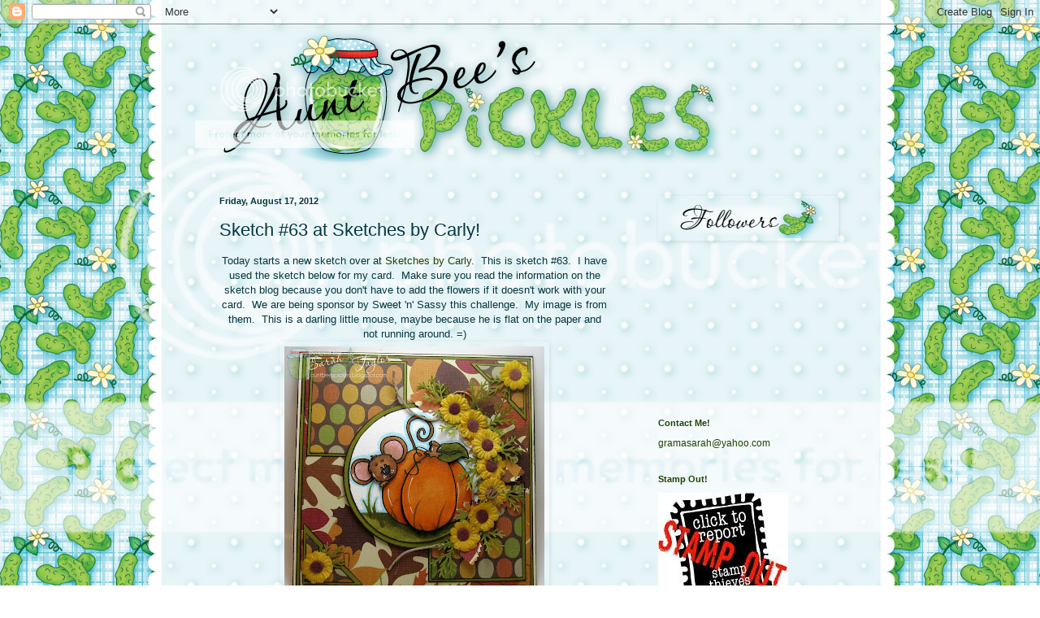

--- FILE ---
content_type: text/html; charset=UTF-8
request_url: https://auntbeespickles.blogspot.com/2012/08/sketch-63-at-sketches-by-carly.html?showComment=1345253020454
body_size: 29897
content:
<!DOCTYPE html>
<html class='v2' dir='ltr' lang='en'>
<head>
<link href='https://www.blogger.com/static/v1/widgets/335934321-css_bundle_v2.css' rel='stylesheet' type='text/css'/>
<meta content='width=1100' name='viewport'/>
<meta content='text/html; charset=UTF-8' http-equiv='Content-Type'/>
<meta content='blogger' name='generator'/>
<link href='https://auntbeespickles.blogspot.com/favicon.ico' rel='icon' type='image/x-icon'/>
<link href='http://auntbeespickles.blogspot.com/2012/08/sketch-63-at-sketches-by-carly.html' rel='canonical'/>
<link rel="alternate" type="application/atom+xml" title="Aunt Bee&#39;s Pickles - Atom" href="https://auntbeespickles.blogspot.com/feeds/posts/default" />
<link rel="alternate" type="application/rss+xml" title="Aunt Bee&#39;s Pickles - RSS" href="https://auntbeespickles.blogspot.com/feeds/posts/default?alt=rss" />
<link rel="service.post" type="application/atom+xml" title="Aunt Bee&#39;s Pickles - Atom" href="https://www.blogger.com/feeds/1674197954243019894/posts/default" />

<link rel="alternate" type="application/atom+xml" title="Aunt Bee&#39;s Pickles - Atom" href="https://auntbeespickles.blogspot.com/feeds/8079116159533407174/comments/default" />
<!--Can't find substitution for tag [blog.ieCssRetrofitLinks]-->
<link href='https://blogger.googleusercontent.com/img/b/R29vZ2xl/AVvXsEh580uhEGGG25_xJftf4lAlaqOOJ9eIC4RD6lf1OmzM6V0fq956b07zRJpIAwIZiO5X17ucv-SlwAbsI7e9Rz3cCaIkQY3DbvSc-KH1RfTB-Mf-Yj2LcgcIUFXCLvdzTNfEufNrcDl2VwxX/s320/Sarah+T+%2363.JPG' rel='image_src'/>
<meta content='http://auntbeespickles.blogspot.com/2012/08/sketch-63-at-sketches-by-carly.html' property='og:url'/>
<meta content='Sketch #63 at Sketches by Carly!' property='og:title'/>
<meta content=' Today starts a new sketch over at  Sketches by Carly .  This is sketch #63.  I have used the sketch below for my card.  Make sure you read ...' property='og:description'/>
<meta content='https://blogger.googleusercontent.com/img/b/R29vZ2xl/AVvXsEh580uhEGGG25_xJftf4lAlaqOOJ9eIC4RD6lf1OmzM6V0fq956b07zRJpIAwIZiO5X17ucv-SlwAbsI7e9Rz3cCaIkQY3DbvSc-KH1RfTB-Mf-Yj2LcgcIUFXCLvdzTNfEufNrcDl2VwxX/w1200-h630-p-k-no-nu/Sarah+T+%2363.JPG' property='og:image'/>
<title>Aunt Bee's Pickles: Sketch #63 at Sketches by Carly!</title>
<style id='page-skin-1' type='text/css'><!--
/*
-----------------------------------------------
Blogger Template Style
Name:     Simple
Designer: Blogger
URL:      www.blogger.com
----------------------------------------------- */
/* Content
----------------------------------------------- */
body {
font: normal normal 12px Arial, Tahoma, Helvetica, FreeSans, sans-serif;
color: #05363f;
background: transparent none no-repeat scroll center center;
padding: 0 0 0 0;
background-attachment: scroll;
}
html body .content-outer {
min-width: 0;
max-width: 100%;
width: 100%;
}
h2 {
font-size: 22px;
}
a:link {
text-decoration:none;
color: #1e4402;
}
a:visited {
text-decoration:none;
color: #2291a5;
}
a:hover {
text-decoration:underline;
color: #961905;
}
.body-fauxcolumn-outer .fauxcolumn-inner {
background: transparent none repeat scroll top left;
_background-image: none;
}
.body-fauxcolumn-outer .cap-top {
position: absolute;
z-index: 1;
height: 400px;
width: 100%;
}
.body-fauxcolumn-outer .cap-top .cap-left {
width: 100%;
background: transparent none repeat-x scroll top left;
_background-image: none;
}
.content-outer {
-moz-box-shadow: 0 0 0 rgba(0, 0, 0, .15);
-webkit-box-shadow: 0 0 0 rgba(0, 0, 0, .15);
-goog-ms-box-shadow: 0 0 0 #333333;
box-shadow: 0 0 0 rgba(0, 0, 0, .15);
margin-bottom: 1px;
}
.content-inner {
padding: 0 0;
}
.main-outer, .footer-outer {
background-color: transparent;
}
/* Header
----------------------------------------------- */
.header-outer {
background: transparent none repeat-x scroll 0 -400px;
_background-image: none;
}
.Header h1 {
font: normal normal 70px Arial, Tahoma, Helvetica, FreeSans, sans-serif;
color: #1e4402;
text-shadow: 0 0 0 rgba(0, 0, 0, .2);
}
.Header h1 a {
color: #1e4402;
}
.Header .description {
font-size: 200%;
color: transparent;
}
.header-inner .Header .titlewrapper {
padding: 22px 30px;
}
.header-inner .Header .descriptionwrapper {
padding: 0 30px;
}
/* Tabs
----------------------------------------------- */
.tabs-inner .section:first-child {
border-top: 0 solid transparent;
}
.tabs-inner .section:first-child ul {
margin-top: -0;
border-top: 0 solid transparent;
border-left: 0 solid transparent;
border-right: 0 solid transparent;
}
.tabs-inner .widget ul {
background: transparent none repeat-x scroll 0 -800px;
_background-image: none;
border-bottom: 0 solid transparent;
margin-top: 0;
margin-left: -0;
margin-right: -0;
}
.tabs-inner .widget li a {
display: inline-block;
padding: .6em 1em;
font: normal normal 20px Arial, Tahoma, Helvetica, FreeSans, sans-serif;
color: #1e4402;
border-left: 0 solid transparent;
border-right: 0 solid transparent;
}
.tabs-inner .widget li:first-child a {
border-left: none;
}
.tabs-inner .widget li.selected a, .tabs-inner .widget li a:hover {
color: #444444;
background-color: transparent;
text-decoration: none;
}
/* Columns
----------------------------------------------- */
.main-outer {
border-top: 1px solid transparent;
}
.fauxcolumn-left-outer .fauxcolumn-inner {
border-right: 1px solid transparent;
}
.fauxcolumn-right-outer .fauxcolumn-inner {
border-left: 1px solid transparent;
}
/* Headings
----------------------------------------------- */
div.widget > h2,
div.widget h2.title {
margin: 0 0 1em 0;
font: normal bold 11px Arial, Tahoma, Helvetica, FreeSans, sans-serif;
color: #1e4402;
}
/* Widgets
----------------------------------------------- */
.widget .zippy {
color: #3b8b00;
text-shadow: 2px 2px 1px rgba(0, 0, 0, .1);
}
.widget .popular-posts ul {
list-style: none;
}
/* Posts
----------------------------------------------- */
h2.date-header {
font: normal bold 11px Arial, Tahoma, Helvetica, FreeSans, sans-serif;
}
.date-header span {
background-color: transparent;
color: #05363f;
padding: inherit;
letter-spacing: inherit;
margin: inherit;
}
.main-inner {
padding-top: 30px;
padding-bottom: 30px;
}
.main-inner .column-center-inner {
padding: 0 15px;
}
.main-inner .column-center-inner .section {
margin: 0 15px;
}
.post {
margin: 0 0 25px 0;
}
h3.post-title, .comments h4 {
font: normal normal 22px Arial, Tahoma, Helvetica, FreeSans, sans-serif;
margin: .75em 0 0;
}
.post-body {
font-size: 110%;
line-height: 1.4;
position: relative;
}
.post-body img, .post-body .tr-caption-container, .Profile img, .Image img,
.BlogList .item-thumbnail img {
padding: 2px;
background: transparent;
border: 1px solid transparent;
-moz-box-shadow: 1px 1px 5px rgba(0, 0, 0, .1);
-webkit-box-shadow: 1px 1px 5px rgba(0, 0, 0, .1);
box-shadow: 1px 1px 5px rgba(0, 0, 0, .1);
}
.post-body img, .post-body .tr-caption-container {
padding: 5px;
}
.post-body .tr-caption-container {
color: #1e4402;
}
.post-body .tr-caption-container img {
padding: 0;
background: transparent;
border: none;
-moz-box-shadow: 0 0 0 rgba(0, 0, 0, .1);
-webkit-box-shadow: 0 0 0 rgba(0, 0, 0, .1);
box-shadow: 0 0 0 rgba(0, 0, 0, .1);
}
.post-header {
margin: 0 0 1.5em;
line-height: 1.6;
font-size: 90%;
}
.post-footer {
margin: 20px -2px 0;
padding: 5px 10px;
color: #961905;
background-color: transparent;
border-bottom: 1px solid transparent;
line-height: 1.6;
font-size: 90%;
}
#comments .comment-author {
padding-top: 1.5em;
border-top: 1px solid transparent;
background-position: 0 1.5em;
}
#comments .comment-author:first-child {
padding-top: 0;
border-top: none;
}
.avatar-image-container {
margin: .2em 0 0;
}
#comments .avatar-image-container img {
border: 1px solid transparent;
}
/* Comments
----------------------------------------------- */
.comments .comments-content .icon.blog-author {
background-repeat: no-repeat;
background-image: url([data-uri]);
}
.comments .comments-content .loadmore a {
border-top: 1px solid #3b8b00;
border-bottom: 1px solid #3b8b00;
}
.comments .comment-thread.inline-thread {
background-color: transparent;
}
.comments .continue {
border-top: 2px solid #3b8b00;
}
/* Accents
---------------------------------------------- */
.section-columns td.columns-cell {
border-left: 1px solid transparent;
}
.blog-pager {
background: transparent none no-repeat scroll top center;
}
.blog-pager-older-link, .home-link,
.blog-pager-newer-link {
background-color: transparent;
padding: 5px;
}
.footer-outer {
border-top: 0 dashed #bbbbbb;
}
/* Mobile
----------------------------------------------- */
body.mobile  {
background-size: auto;
}
.mobile .body-fauxcolumn-outer {
background: transparent none repeat scroll top left;
}
.mobile .body-fauxcolumn-outer .cap-top {
background-size: 100% auto;
}
.mobile .content-outer {
-webkit-box-shadow: 0 0 3px rgba(0, 0, 0, .15);
box-shadow: 0 0 3px rgba(0, 0, 0, .15);
}
.mobile .tabs-inner .widget ul {
margin-left: 0;
margin-right: 0;
}
.mobile .post {
margin: 0;
}
.mobile .main-inner .column-center-inner .section {
margin: 0;
}
.mobile .date-header span {
padding: 0.1em 10px;
margin: 0 -10px;
}
.mobile h3.post-title {
margin: 0;
}
.mobile .blog-pager {
background: transparent none no-repeat scroll top center;
}
.mobile .footer-outer {
border-top: none;
}
.mobile .main-inner, .mobile .footer-inner {
background-color: transparent;
}
.mobile-index-contents {
color: #05363f;
}
.mobile-link-button {
background-color: #1e4402;
}
.mobile-link-button a:link, .mobile-link-button a:visited {
color: #ffffff;
}
.mobile .tabs-inner .section:first-child {
border-top: none;
}
.mobile .tabs-inner .PageList .widget-content {
background-color: transparent;
color: #444444;
border-top: 0 solid transparent;
border-bottom: 0 solid transparent;
}
.mobile .tabs-inner .PageList .widget-content .pagelist-arrow {
border-left: 1px solid transparent;
}

--></style>
<style id='template-skin-1' type='text/css'><!--
body {
min-width: 800px;
}
.content-outer, .content-fauxcolumn-outer, .region-inner {
min-width: 800px;
max-width: 800px;
_width: 800px;
}
.main-inner .columns {
padding-left: 0px;
padding-right: 260px;
}
.main-inner .fauxcolumn-center-outer {
left: 0px;
right: 260px;
/* IE6 does not respect left and right together */
_width: expression(this.parentNode.offsetWidth -
parseInt("0px") -
parseInt("260px") + 'px');
}
.main-inner .fauxcolumn-left-outer {
width: 0px;
}
.main-inner .fauxcolumn-right-outer {
width: 260px;
}
.main-inner .column-left-outer {
width: 0px;
right: 100%;
margin-left: -0px;
}
.main-inner .column-right-outer {
width: 260px;
margin-right: -260px;
}
#layout {
min-width: 0;
}
#layout .content-outer {
min-width: 0;
width: 800px;
}
#layout .region-inner {
min-width: 0;
width: auto;
}
body#layout div.add_widget {
padding: 8px;
}
body#layout div.add_widget a {
margin-left: 32px;
}
--></style>
<link href='https://www.blogger.com/dyn-css/authorization.css?targetBlogID=1674197954243019894&amp;zx=7d0c8f1f-4a3b-4deb-939e-ec0e9272b150' media='none' onload='if(media!=&#39;all&#39;)media=&#39;all&#39;' rel='stylesheet'/><noscript><link href='https://www.blogger.com/dyn-css/authorization.css?targetBlogID=1674197954243019894&amp;zx=7d0c8f1f-4a3b-4deb-939e-ec0e9272b150' rel='stylesheet'/></noscript>
<meta name='google-adsense-platform-account' content='ca-host-pub-1556223355139109'/>
<meta name='google-adsense-platform-domain' content='blogspot.com'/>

</head>
<body class='loading variant-wide'>
<div class='navbar section' id='navbar' name='Navbar'><div class='widget Navbar' data-version='1' id='Navbar1'><script type="text/javascript">
    function setAttributeOnload(object, attribute, val) {
      if(window.addEventListener) {
        window.addEventListener('load',
          function(){ object[attribute] = val; }, false);
      } else {
        window.attachEvent('onload', function(){ object[attribute] = val; });
      }
    }
  </script>
<div id="navbar-iframe-container"></div>
<script type="text/javascript" src="https://apis.google.com/js/platform.js"></script>
<script type="text/javascript">
      gapi.load("gapi.iframes:gapi.iframes.style.bubble", function() {
        if (gapi.iframes && gapi.iframes.getContext) {
          gapi.iframes.getContext().openChild({
              url: 'https://www.blogger.com/navbar/1674197954243019894?po\x3d8079116159533407174\x26origin\x3dhttps://auntbeespickles.blogspot.com',
              where: document.getElementById("navbar-iframe-container"),
              id: "navbar-iframe"
          });
        }
      });
    </script><script type="text/javascript">
(function() {
var script = document.createElement('script');
script.type = 'text/javascript';
script.src = '//pagead2.googlesyndication.com/pagead/js/google_top_exp.js';
var head = document.getElementsByTagName('head')[0];
if (head) {
head.appendChild(script);
}})();
</script>
</div></div>
<div class='body-fauxcolumns'>
<div class='fauxcolumn-outer body-fauxcolumn-outer'>
<div class='cap-top'>
<div class='cap-left'></div>
<div class='cap-right'></div>
</div>
<div class='fauxborder-left'>
<div class='fauxborder-right'></div>
<div class='fauxcolumn-inner'>
</div>
</div>
<div class='cap-bottom'>
<div class='cap-left'></div>
<div class='cap-right'></div>
</div>
</div>
</div>
<div class='content'>
<div class='content-fauxcolumns'>
<div class='fauxcolumn-outer content-fauxcolumn-outer'>
<div class='cap-top'>
<div class='cap-left'></div>
<div class='cap-right'></div>
</div>
<div class='fauxborder-left'>
<div class='fauxborder-right'></div>
<div class='fauxcolumn-inner'>
</div>
</div>
<div class='cap-bottom'>
<div class='cap-left'></div>
<div class='cap-right'></div>
</div>
</div>
</div>
<div class='content-outer'>
<div class='content-cap-top cap-top'>
<div class='cap-left'></div>
<div class='cap-right'></div>
</div>
<div class='fauxborder-left content-fauxborder-left'>
<div class='fauxborder-right content-fauxborder-right'></div>
<div class='content-inner'>
<header>
<div class='header-outer'>
<div class='header-cap-top cap-top'>
<div class='cap-left'></div>
<div class='cap-right'></div>
</div>
<div class='fauxborder-left header-fauxborder-left'>
<div class='fauxborder-right header-fauxborder-right'></div>
<div class='region-inner header-inner'>
<div class='header section' id='header' name='Header'><div class='widget Header' data-version='1' id='Header1'>
<div id='header-inner'>
<a href='https://auntbeespickles.blogspot.com/' style='display: block'>
<img alt="Aunt Bee&#39;s Pickles" height="180px; " id="Header1_headerimg" src="https://lh3.googleusercontent.com/blogger_img_proxy/AEn0k_tSMwWvMpjWAVk7_RO_99vAPA-39EUfmHtSQsYHSPwXT0Vqf3ZbX3nGs__XdjHZgvR48d4Nea0HG-5v4mbBBbhuVQ6KEAVuM60SxMgg8MYDY8WdbLcuvCb_PbSDhlpqKerwA3qjCq_XbxbkcPWABMHdiA=s0-d" style="display: block" width="675px; ">
</a>
</div>
</div></div>
</div>
</div>
<div class='header-cap-bottom cap-bottom'>
<div class='cap-left'></div>
<div class='cap-right'></div>
</div>
</div>
</header>
<div class='tabs-outer'>
<div class='tabs-cap-top cap-top'>
<div class='cap-left'></div>
<div class='cap-right'></div>
</div>
<div class='fauxborder-left tabs-fauxborder-left'>
<div class='fauxborder-right tabs-fauxborder-right'></div>
<div class='region-inner tabs-inner'>
<div class='tabs section' id='crosscol' name='Cross-Column'><div class='widget HTML' data-version='1' id='HTML1'>
<div class='widget-content'>
<style>Body {Background-Image: Url("https://lh3.googleusercontent.com/blogger_img_proxy/AEn0k_tWObRxdjbSa0IfrOsE2j695YOCxKClSMTO3YsZx6sJeIyxXR5z3P2P0Ae3mNPoewQIdlIswDw-KbAKgS1Br77Iraal0-HD4EUjSDVk3_bUVJB7t4BP_UYmInzlx5YL1kepZWGHnY0NOmXp8fPq=s0-d"); Background-Position: Center; Background-Repeat:no-repeat; background-size:100%; Background-Attachment: Fixed;}</style>
</div>
<div class='clear'></div>
</div></div>
<div class='tabs no-items section' id='crosscol-overflow' name='Cross-Column 2'></div>
</div>
</div>
<div class='tabs-cap-bottom cap-bottom'>
<div class='cap-left'></div>
<div class='cap-right'></div>
</div>
</div>
<div class='main-outer'>
<div class='main-cap-top cap-top'>
<div class='cap-left'></div>
<div class='cap-right'></div>
</div>
<div class='fauxborder-left main-fauxborder-left'>
<div class='fauxborder-right main-fauxborder-right'></div>
<div class='region-inner main-inner'>
<div class='columns fauxcolumns'>
<div class='fauxcolumn-outer fauxcolumn-center-outer'>
<div class='cap-top'>
<div class='cap-left'></div>
<div class='cap-right'></div>
</div>
<div class='fauxborder-left'>
<div class='fauxborder-right'></div>
<div class='fauxcolumn-inner'>
</div>
</div>
<div class='cap-bottom'>
<div class='cap-left'></div>
<div class='cap-right'></div>
</div>
</div>
<div class='fauxcolumn-outer fauxcolumn-left-outer'>
<div class='cap-top'>
<div class='cap-left'></div>
<div class='cap-right'></div>
</div>
<div class='fauxborder-left'>
<div class='fauxborder-right'></div>
<div class='fauxcolumn-inner'>
</div>
</div>
<div class='cap-bottom'>
<div class='cap-left'></div>
<div class='cap-right'></div>
</div>
</div>
<div class='fauxcolumn-outer fauxcolumn-right-outer'>
<div class='cap-top'>
<div class='cap-left'></div>
<div class='cap-right'></div>
</div>
<div class='fauxborder-left'>
<div class='fauxborder-right'></div>
<div class='fauxcolumn-inner'>
</div>
</div>
<div class='cap-bottom'>
<div class='cap-left'></div>
<div class='cap-right'></div>
</div>
</div>
<!-- corrects IE6 width calculation -->
<div class='columns-inner'>
<div class='column-center-outer'>
<div class='column-center-inner'>
<div class='main section' id='main' name='Main'><div class='widget Blog' data-version='1' id='Blog1'>
<div class='blog-posts hfeed'>

          <div class="date-outer">
        
<h2 class='date-header'><span>Friday, August 17, 2012</span></h2>

          <div class="date-posts">
        
<div class='post-outer'>
<div class='post hentry uncustomized-post-template' itemprop='blogPost' itemscope='itemscope' itemtype='http://schema.org/BlogPosting'>
<meta content='https://blogger.googleusercontent.com/img/b/R29vZ2xl/AVvXsEh580uhEGGG25_xJftf4lAlaqOOJ9eIC4RD6lf1OmzM6V0fq956b07zRJpIAwIZiO5X17ucv-SlwAbsI7e9Rz3cCaIkQY3DbvSc-KH1RfTB-Mf-Yj2LcgcIUFXCLvdzTNfEufNrcDl2VwxX/s320/Sarah+T+%2363.JPG' itemprop='image_url'/>
<meta content='1674197954243019894' itemprop='blogId'/>
<meta content='8079116159533407174' itemprop='postId'/>
<a name='8079116159533407174'></a>
<h3 class='post-title entry-title' itemprop='name'>
Sketch #63 at Sketches by Carly!
</h3>
<div class='post-header'>
<div class='post-header-line-1'></div>
</div>
<div class='post-body entry-content' id='post-body-8079116159533407174' itemprop='description articleBody'>
<div class="separator" style="clear: both; text-align: center;">
Today starts a new sketch over at<a href="http://sketchesbycarly.blogspot.com/"> Sketches by Carly</a>. &nbsp;This is sketch #63. &nbsp;I have used the sketch below for my card. &nbsp;Make sure you read the information on the sketch blog because you don't have to add the flowers if it doesn't work with your card. &nbsp;We are being sponsor by Sweet 'n' Sassy this challenge. &nbsp;My image is from them. &nbsp;This is a darling little mouse, maybe because he is flat on the paper and not running around. =)</div>
<div class="separator" style="clear: both; text-align: center;">
<a href="https://blogger.googleusercontent.com/img/b/R29vZ2xl/AVvXsEh580uhEGGG25_xJftf4lAlaqOOJ9eIC4RD6lf1OmzM6V0fq956b07zRJpIAwIZiO5X17ucv-SlwAbsI7e9Rz3cCaIkQY3DbvSc-KH1RfTB-Mf-Yj2LcgcIUFXCLvdzTNfEufNrcDl2VwxX/s1600/Sarah+T+%2363.JPG" imageanchor="1" style="margin-left: 1em; margin-right: 1em;"><img border="0" height="316" src="https://blogger.googleusercontent.com/img/b/R29vZ2xl/AVvXsEh580uhEGGG25_xJftf4lAlaqOOJ9eIC4RD6lf1OmzM6V0fq956b07zRJpIAwIZiO5X17ucv-SlwAbsI7e9Rz3cCaIkQY3DbvSc-KH1RfTB-Mf-Yj2LcgcIUFXCLvdzTNfEufNrcDl2VwxX/s320/Sarah+T+%2363.JPG" width="320" /></a></div>
<center>
I would like to submit this card into the <a href="http://dutchdare-cardchallenges.blogspot.com/">Dutch Dare challenge</a> they want to see furry friends. &nbsp;Over at <a href="http://www.4craftychicks.blogspot.com/">4 Crafty Chicks</a> they are looking for circles. &nbsp;I hope you will hop on over and play with us at <a href="http://sketchesbycarly.blogspot.com/">Sketches by Carly</a>. &nbsp;We want to see all your wonderful creativity!</center>
<center>
<img src="https://blogger.googleusercontent.com/img/b/R29vZ2xl/AVvXsEgThP9shVWjriaH-4ctRL100Q0WFllPHivtkolJR-1ZhjvbElAeKzrYWj7X2tVcyLdF5_gYaWPt2oAR_H1RO71_ld9zcIADyDYv3Qgv8WnEFJxJdrZhXANCJ_Zg-K_brXWOJ6GiDQcUpDp0/s200/SarahPickleSignature.png" width="200" /></center>
<div style='clear: both;'></div>
</div>
<div class='post-footer'>
<div class='post-footer-line post-footer-line-1'>
<span class='post-author vcard'>
Posted by
<span class='fn' itemprop='author' itemscope='itemscope' itemtype='http://schema.org/Person'>
<meta content='https://www.blogger.com/profile/03523943084968494931' itemprop='url'/>
<a class='g-profile' href='https://www.blogger.com/profile/03523943084968494931' rel='author' title='author profile'>
<span itemprop='name'>auntbeespickles</span>
</a>
</span>
</span>
<span class='post-timestamp'>
at
<meta content='http://auntbeespickles.blogspot.com/2012/08/sketch-63-at-sketches-by-carly.html' itemprop='url'/>
<a class='timestamp-link' href='https://auntbeespickles.blogspot.com/2012/08/sketch-63-at-sketches-by-carly.html' rel='bookmark' title='permanent link'><abbr class='published' itemprop='datePublished' title='2012-08-17T04:21:00-05:00'>4:21&#8239;AM</abbr></a>
</span>
<span class='post-comment-link'>
</span>
<span class='post-icons'>
<span class='item-control blog-admin pid-1876733884'>
<a href='https://www.blogger.com/post-edit.g?blogID=1674197954243019894&postID=8079116159533407174&from=pencil' title='Edit Post'>
<img alt='' class='icon-action' height='18' src='https://resources.blogblog.com/img/icon18_edit_allbkg.gif' width='18'/>
</a>
</span>
</span>
<div class='post-share-buttons goog-inline-block'>
</div>
</div>
<div class='post-footer-line post-footer-line-2'>
<span class='post-labels'>
</span>
</div>
<div class='post-footer-line post-footer-line-3'>
<span class='post-location'>
</span>
</div>
</div>
</div>
<div class='comments' id='comments'>
<a name='comments'></a>
<h4>10 comments:</h4>
<div id='Blog1_comments-block-wrapper'>
<dl class='avatar-comment-indent' id='comments-block'>
<dt class='comment-author ' id='c4122625178450925672'>
<a name='c4122625178450925672'></a>
<div class="avatar-image-container vcard"><span dir="ltr"><a href="https://www.blogger.com/profile/06441924426944137157" target="" rel="nofollow" onclick="" class="avatar-hovercard" id="av-4122625178450925672-06441924426944137157"><img src="https://resources.blogblog.com/img/blank.gif" width="35" height="35" class="delayLoad" style="display: none;" longdesc="//4.bp.blogspot.com/-8xTJaOpKVZA/ZjZ0upv9MuI/AAAAAAAC8R8/y3eqxOQPDoc-l-qpbelLPa6ELnNhlwcaACK4BGAYYCw/s35/Gloria%252B2%252Bcropped%252B238%252Bx%252B251.jpg" alt="" title="Gloria Shirr (purpleglo)">

<noscript><img src="//4.bp.blogspot.com/-8xTJaOpKVZA/ZjZ0upv9MuI/AAAAAAAC8R8/y3eqxOQPDoc-l-qpbelLPa6ELnNhlwcaACK4BGAYYCw/s35/Gloria%252B2%252Bcropped%252B238%252Bx%252B251.jpg" width="35" height="35" class="photo" alt=""></noscript></a></span></div>
<a href='https://www.blogger.com/profile/06441924426944137157' rel='nofollow'>Gloria Shirr (purpleglo)</a>
said...
</dt>
<dd class='comment-body' id='Blog1_cmt-4122625178450925672'>
<p>
Adorable card Sarah! Your coloring is excellent!!  I love the flowers surrounding the outer edge.  Great job!! Have a wonderful weekend!! Hugs, Gloria <br /><br />http://purpleglocreations.blogspot.com
</p>
</dd>
<dd class='comment-footer'>
<span class='comment-timestamp'>
<a href='https://auntbeespickles.blogspot.com/2012/08/sketch-63-at-sketches-by-carly.html?showComment=1345220008103#c4122625178450925672' title='comment permalink'>
August 17, 2012 at 11:13&#8239;AM
</a>
<span class='item-control blog-admin pid-783600268'>
<a class='comment-delete' href='https://www.blogger.com/comment/delete/1674197954243019894/4122625178450925672' title='Delete Comment'>
<img src='https://resources.blogblog.com/img/icon_delete13.gif'/>
</a>
</span>
</span>
</dd>
<dt class='comment-author ' id='c2317356969905337029'>
<a name='c2317356969905337029'></a>
<div class="avatar-image-container vcard"><span dir="ltr"><a href="https://www.blogger.com/profile/14127205126997048094" target="" rel="nofollow" onclick="" class="avatar-hovercard" id="av-2317356969905337029-14127205126997048094"><img src="https://resources.blogblog.com/img/blank.gif" width="35" height="35" class="delayLoad" style="display: none;" longdesc="//blogger.googleusercontent.com/img/b/R29vZ2xl/AVvXsEiiy8LqVy50ImVWif3a1Zoyh-3RLTw_ZcC7RG8sl1eYaYftmHgdy8tzAwY40Q6wNiSJdNem9zjidJs5p7q5a_DevduS3xBpgykaEY3UYmZhyphenhyphenFBb_WFlpoL4A2sXGnFC1w/s45-c/IMAG2236_1_1.jpg" alt="" title="Kristine">

<noscript><img src="//blogger.googleusercontent.com/img/b/R29vZ2xl/AVvXsEiiy8LqVy50ImVWif3a1Zoyh-3RLTw_ZcC7RG8sl1eYaYftmHgdy8tzAwY40Q6wNiSJdNem9zjidJs5p7q5a_DevduS3xBpgykaEY3UYmZhyphenhyphenFBb_WFlpoL4A2sXGnFC1w/s45-c/IMAG2236_1_1.jpg" width="35" height="35" class="photo" alt=""></noscript></a></span></div>
<a href='https://www.blogger.com/profile/14127205126997048094' rel='nofollow'>Kristine</a>
said...
</dt>
<dd class='comment-body' id='Blog1_cmt-2317356969905337029'>
<p>
HA... being flat and not running around surely plays a big part in the appeal to this li&#39;l guy!  LOL, too funny.  You&#39;ve colored him up just GORGEOUSly Sarah and I love the dimension you gave too!!  Very Fallish and lovely!<br />~Kris
</p>
</dd>
<dd class='comment-footer'>
<span class='comment-timestamp'>
<a href='https://auntbeespickles.blogspot.com/2012/08/sketch-63-at-sketches-by-carly.html?showComment=1345221145542#c2317356969905337029' title='comment permalink'>
August 17, 2012 at 11:32&#8239;AM
</a>
<span class='item-control blog-admin pid-775099940'>
<a class='comment-delete' href='https://www.blogger.com/comment/delete/1674197954243019894/2317356969905337029' title='Delete Comment'>
<img src='https://resources.blogblog.com/img/icon_delete13.gif'/>
</a>
</span>
</span>
</dd>
<dt class='comment-author ' id='c5682035582765176977'>
<a name='c5682035582765176977'></a>
<div class="avatar-image-container vcard"><span dir="ltr"><a href="https://www.blogger.com/profile/08215580207737032353" target="" rel="nofollow" onclick="" class="avatar-hovercard" id="av-5682035582765176977-08215580207737032353"><img src="https://resources.blogblog.com/img/blank.gif" width="35" height="35" class="delayLoad" style="display: none;" longdesc="//blogger.googleusercontent.com/img/b/R29vZ2xl/AVvXsEiD7qSUsDiaT9FPmbbbMnl4eqirieyZDd63pqXyjdcnd269EZutEJ8Dj14ftRs-_IepDjPZNj6hmJoHv-gHl0vANuA3J0asNDSNpHfiwteEoy6XzmTlFMDhD0BWM53AXQ/s45-c/Jess+8th+june+2013+%28469+x+600%29.jpg" alt="" title="coldwaters2">

<noscript><img src="//blogger.googleusercontent.com/img/b/R29vZ2xl/AVvXsEiD7qSUsDiaT9FPmbbbMnl4eqirieyZDd63pqXyjdcnd269EZutEJ8Dj14ftRs-_IepDjPZNj6hmJoHv-gHl0vANuA3J0asNDSNpHfiwteEoy6XzmTlFMDhD0BWM53AXQ/s45-c/Jess+8th+june+2013+%28469+x+600%29.jpg" width="35" height="35" class="photo" alt=""></noscript></a></span></div>
<a href='https://www.blogger.com/profile/08215580207737032353' rel='nofollow'>coldwaters2</a>
said...
</dt>
<dd class='comment-body' id='Blog1_cmt-5682035582765176977'>
<p>
Hi Sarah this is absolutely gorgeous I love that wonderful image also those sunflowers, the colours and design all look ACE.<br />hugs<br />Lorraine x
</p>
</dd>
<dd class='comment-footer'>
<span class='comment-timestamp'>
<a href='https://auntbeespickles.blogspot.com/2012/08/sketch-63-at-sketches-by-carly.html?showComment=1345231951499#c5682035582765176977' title='comment permalink'>
August 17, 2012 at 2:32&#8239;PM
</a>
<span class='item-control blog-admin pid-1036047406'>
<a class='comment-delete' href='https://www.blogger.com/comment/delete/1674197954243019894/5682035582765176977' title='Delete Comment'>
<img src='https://resources.blogblog.com/img/icon_delete13.gif'/>
</a>
</span>
</span>
</dd>
<dt class='comment-author ' id='c3814772517893332293'>
<a name='c3814772517893332293'></a>
<div class="avatar-image-container avatar-stock"><span dir="ltr"><a href="https://www.blogger.com/profile/09589274248166152905" target="" rel="nofollow" onclick="" class="avatar-hovercard" id="av-3814772517893332293-09589274248166152905"><img src="//www.blogger.com/img/blogger_logo_round_35.png" width="35" height="35" alt="" title="Kelly L">

</a></span></div>
<a href='https://www.blogger.com/profile/09589274248166152905' rel='nofollow'>Kelly L</a>
said...
</dt>
<dd class='comment-body' id='Blog1_cmt-3814772517893332293'>
<p>
The warmth definitely shows through in your coloring. Sarah!   I agree.  Cocoa is much curer on paper than scurrying around in my house. LoL
</p>
</dd>
<dd class='comment-footer'>
<span class='comment-timestamp'>
<a href='https://auntbeespickles.blogspot.com/2012/08/sketch-63-at-sketches-by-carly.html?showComment=1345253020454#c3814772517893332293' title='comment permalink'>
August 17, 2012 at 8:23&#8239;PM
</a>
<span class='item-control blog-admin pid-234006376'>
<a class='comment-delete' href='https://www.blogger.com/comment/delete/1674197954243019894/3814772517893332293' title='Delete Comment'>
<img src='https://resources.blogblog.com/img/icon_delete13.gif'/>
</a>
</span>
</span>
</dd>
<dt class='comment-author ' id='c699896494938331535'>
<a name='c699896494938331535'></a>
<div class="avatar-image-container vcard"><span dir="ltr"><a href="https://www.blogger.com/profile/10787938584494936674" target="" rel="nofollow" onclick="" class="avatar-hovercard" id="av-699896494938331535-10787938584494936674"><img src="https://resources.blogblog.com/img/blank.gif" width="35" height="35" class="delayLoad" style="display: none;" longdesc="//blogger.googleusercontent.com/img/b/R29vZ2xl/AVvXsEh7j4vE8_oagMeSu30LjvWlfug5-7JKZbXS4HmPbjwfcfRne0S553a30UNCP4Q5lckyTEIRo4ytXmsjhp0VTn6zK7fbh8aLBcGEN9Xb6v6OmpTye075N7GRDBX67Seoga8/s45-c/Glenda+A++Atkins+2011.jpg" alt="" title="Glenda Atkins">

<noscript><img src="//blogger.googleusercontent.com/img/b/R29vZ2xl/AVvXsEh7j4vE8_oagMeSu30LjvWlfug5-7JKZbXS4HmPbjwfcfRne0S553a30UNCP4Q5lckyTEIRo4ytXmsjhp0VTn6zK7fbh8aLBcGEN9Xb6v6OmpTye075N7GRDBX67Seoga8/s45-c/Glenda+A++Atkins+2011.jpg" width="35" height="35" class="photo" alt=""></noscript></a></span></div>
<a href='https://www.blogger.com/profile/10787938584494936674' rel='nofollow'>Glenda Atkins</a>
said...
</dt>
<dd class='comment-body' id='Blog1_cmt-699896494938331535'>
<p>
Fabulous card, the image is wonderfully coloured and quite delightful. Adore the flower arrangement!
</p>
</dd>
<dd class='comment-footer'>
<span class='comment-timestamp'>
<a href='https://auntbeespickles.blogspot.com/2012/08/sketch-63-at-sketches-by-carly.html?showComment=1345269524853#c699896494938331535' title='comment permalink'>
August 18, 2012 at 12:58&#8239;AM
</a>
<span class='item-control blog-admin pid-1781722028'>
<a class='comment-delete' href='https://www.blogger.com/comment/delete/1674197954243019894/699896494938331535' title='Delete Comment'>
<img src='https://resources.blogblog.com/img/icon_delete13.gif'/>
</a>
</span>
</span>
</dd>
<dt class='comment-author ' id='c4367854470726363027'>
<a name='c4367854470726363027'></a>
<div class="avatar-image-container vcard"><span dir="ltr"><a href="https://www.blogger.com/profile/11154600874856479266" target="" rel="nofollow" onclick="" class="avatar-hovercard" id="av-4367854470726363027-11154600874856479266"><img src="https://resources.blogblog.com/img/blank.gif" width="35" height="35" class="delayLoad" style="display: none;" longdesc="//blogger.googleusercontent.com/img/b/R29vZ2xl/AVvXsEijYG0GyMeYGhgR7jdYI1GIbcgcRqqBjhVd8VSEPeePk5_bZIf9s6RQ0raDVBAzifD2ev47GPktKv__LPJiBtFJrRM-bcNDFD__M0FcvIf9k6emRfe3uU5S6jLbwI8pLnQ/s45-c/photo11.jpg" alt="" title="Kathy W.">

<noscript><img src="//blogger.googleusercontent.com/img/b/R29vZ2xl/AVvXsEijYG0GyMeYGhgR7jdYI1GIbcgcRqqBjhVd8VSEPeePk5_bZIf9s6RQ0raDVBAzifD2ev47GPktKv__LPJiBtFJrRM-bcNDFD__M0FcvIf9k6emRfe3uU5S6jLbwI8pLnQ/s45-c/photo11.jpg" width="35" height="35" class="photo" alt=""></noscript></a></span></div>
<a href='https://www.blogger.com/profile/11154600874856479266' rel='nofollow'>Kathy W.</a>
said...
</dt>
<dd class='comment-body' id='Blog1_cmt-4367854470726363027'>
<p>
This is a cutie of a card!  I love the Cocoa images and this one is perfect for the Fall!!  Great job Sarah *Ü*
</p>
</dd>
<dd class='comment-footer'>
<span class='comment-timestamp'>
<a href='https://auntbeespickles.blogspot.com/2012/08/sketch-63-at-sketches-by-carly.html?showComment=1345385757137#c4367854470726363027' title='comment permalink'>
August 19, 2012 at 9:15&#8239;AM
</a>
<span class='item-control blog-admin pid-1503596149'>
<a class='comment-delete' href='https://www.blogger.com/comment/delete/1674197954243019894/4367854470726363027' title='Delete Comment'>
<img src='https://resources.blogblog.com/img/icon_delete13.gif'/>
</a>
</span>
</span>
</dd>
<dt class='comment-author ' id='c1357270488880146156'>
<a name='c1357270488880146156'></a>
<div class="avatar-image-container vcard"><span dir="ltr"><a href="https://www.blogger.com/profile/12282216659341678345" target="" rel="nofollow" onclick="" class="avatar-hovercard" id="av-1357270488880146156-12282216659341678345"><img src="https://resources.blogblog.com/img/blank.gif" width="35" height="35" class="delayLoad" style="display: none;" longdesc="//blogger.googleusercontent.com/img/b/R29vZ2xl/AVvXsEgNNPhVRPa1VnhROQPFJBNJirPJ0WeQ4LfSc7yFvEMnNLprjiYUX4miPARKQXhpXcw67m-BJ8Ul-gFLaXqz39nlVCmIror62TrLlU7ezp3qggNhfqUDlQKbRjM2EGqEPT8/s45-c/41863948_2230512007021152_1683228778865623040_n.jpg" alt="" title="Leanne">

<noscript><img src="//blogger.googleusercontent.com/img/b/R29vZ2xl/AVvXsEgNNPhVRPa1VnhROQPFJBNJirPJ0WeQ4LfSc7yFvEMnNLprjiYUX4miPARKQXhpXcw67m-BJ8Ul-gFLaXqz39nlVCmIror62TrLlU7ezp3qggNhfqUDlQKbRjM2EGqEPT8/s45-c/41863948_2230512007021152_1683228778865623040_n.jpg" width="35" height="35" class="photo" alt=""></noscript></a></span></div>
<a href='https://www.blogger.com/profile/12282216659341678345' rel='nofollow'>Leanne</a>
said...
</dt>
<dd class='comment-body' id='Blog1_cmt-1357270488880146156'>
<p>
Thanks for playing our circles challenge at 4 Crafty Chicks! WTG!
</p>
</dd>
<dd class='comment-footer'>
<span class='comment-timestamp'>
<a href='https://auntbeespickles.blogspot.com/2012/08/sketch-63-at-sketches-by-carly.html?showComment=1345403528864#c1357270488880146156' title='comment permalink'>
August 19, 2012 at 2:12&#8239;PM
</a>
<span class='item-control blog-admin pid-314822316'>
<a class='comment-delete' href='https://www.blogger.com/comment/delete/1674197954243019894/1357270488880146156' title='Delete Comment'>
<img src='https://resources.blogblog.com/img/icon_delete13.gif'/>
</a>
</span>
</span>
</dd>
<dt class='comment-author ' id='c7107943256979448833'>
<a name='c7107943256979448833'></a>
<div class="avatar-image-container vcard"><span dir="ltr"><a href="https://www.blogger.com/profile/16945288658986114505" target="" rel="nofollow" onclick="" class="avatar-hovercard" id="av-7107943256979448833-16945288658986114505"><img src="https://resources.blogblog.com/img/blank.gif" width="35" height="35" class="delayLoad" style="display: none;" longdesc="//blogger.googleusercontent.com/img/b/R29vZ2xl/AVvXsEhaEKWgFpaMlxxBp1QIa9Oyxlsm8WxSCexgiUr7rdY4LQ-Os9BPKhTcMhwY4WAk-T5w4NVIeDWPzd1jbR8r3ksEvidDUSJonMe8sGkS8zS3FocEZ8qypAP5M4ukQO4How/s45-c/image.jpg" alt="" title="Tamie">

<noscript><img src="//blogger.googleusercontent.com/img/b/R29vZ2xl/AVvXsEhaEKWgFpaMlxxBp1QIa9Oyxlsm8WxSCexgiUr7rdY4LQ-Os9BPKhTcMhwY4WAk-T5w4NVIeDWPzd1jbR8r3ksEvidDUSJonMe8sGkS8zS3FocEZ8qypAP5M4ukQO4How/s45-c/image.jpg" width="35" height="35" class="photo" alt=""></noscript></a></span></div>
<a href='https://www.blogger.com/profile/16945288658986114505' rel='nofollow'>Tamie</a>
said...
</dt>
<dd class='comment-body' id='Blog1_cmt-7107943256979448833'>
<p>
Loving all of the circles on your creation.  The fall colors are so beautiful and the way you colored your image is wonderful. Thank you so much for sharing your wonderful inspiration at 4 Crafty Chicks.
</p>
</dd>
<dd class='comment-footer'>
<span class='comment-timestamp'>
<a href='https://auntbeespickles.blogspot.com/2012/08/sketch-63-at-sketches-by-carly.html?showComment=1345476826729#c7107943256979448833' title='comment permalink'>
August 20, 2012 at 10:33&#8239;AM
</a>
<span class='item-control blog-admin pid-2086887051'>
<a class='comment-delete' href='https://www.blogger.com/comment/delete/1674197954243019894/7107943256979448833' title='Delete Comment'>
<img src='https://resources.blogblog.com/img/icon_delete13.gif'/>
</a>
</span>
</span>
</dd>
<dt class='comment-author ' id='c1591239130489693701'>
<a name='c1591239130489693701'></a>
<div class="avatar-image-container vcard"><span dir="ltr"><a href="https://www.blogger.com/profile/13876981270124271120" target="" rel="nofollow" onclick="" class="avatar-hovercard" id="av-1591239130489693701-13876981270124271120"><img src="https://resources.blogblog.com/img/blank.gif" width="35" height="35" class="delayLoad" style="display: none;" longdesc="//blogger.googleusercontent.com/img/b/R29vZ2xl/AVvXsEhEQo1_4YuO3cI33VtF9mjgR-SLSxePeaAktNGSA2zBSkLXTkU9qpMHo2-2cA86UbHYphVUVRiVq2XlZinj_3FybzgZv24EeEA0b4xQYLu_EENifVYS5wRQeLie4F1y3g/s45-c/Julie+and+Izzy+3.jpg" alt="" title="Julie">

<noscript><img src="//blogger.googleusercontent.com/img/b/R29vZ2xl/AVvXsEhEQo1_4YuO3cI33VtF9mjgR-SLSxePeaAktNGSA2zBSkLXTkU9qpMHo2-2cA86UbHYphVUVRiVq2XlZinj_3FybzgZv24EeEA0b4xQYLu_EENifVYS5wRQeLie4F1y3g/s45-c/Julie+and+Izzy+3.jpg" width="35" height="35" class="photo" alt=""></noscript></a></span></div>
<a href='https://www.blogger.com/profile/13876981270124271120' rel='nofollow'>Julie</a>
said...
</dt>
<dd class='comment-body' id='Blog1_cmt-1591239130489693701'>
<p>
Your coloring is gorgeous.  Love the papers and sunflowers<br />Hugs,<br />Julie
</p>
</dd>
<dd class='comment-footer'>
<span class='comment-timestamp'>
<a href='https://auntbeespickles.blogspot.com/2012/08/sketch-63-at-sketches-by-carly.html?showComment=1345648521147#c1591239130489693701' title='comment permalink'>
August 22, 2012 at 10:15&#8239;AM
</a>
<span class='item-control blog-admin pid-395685260'>
<a class='comment-delete' href='https://www.blogger.com/comment/delete/1674197954243019894/1591239130489693701' title='Delete Comment'>
<img src='https://resources.blogblog.com/img/icon_delete13.gif'/>
</a>
</span>
</span>
</dd>
<dt class='comment-author ' id='c5419943149401115227'>
<a name='c5419943149401115227'></a>
<div class="avatar-image-container vcard"><span dir="ltr"><a href="https://www.blogger.com/profile/15356386125027814041" target="" rel="nofollow" onclick="" class="avatar-hovercard" id="av-5419943149401115227-15356386125027814041"><img src="https://resources.blogblog.com/img/blank.gif" width="35" height="35" class="delayLoad" style="display: none;" longdesc="//blogger.googleusercontent.com/img/b/R29vZ2xl/AVvXsEi0hXXFk2OFtt-C4rNwRSNOnCHfcptlqSzGsSx3Ehh5ZlIHChMYIFGP-k8XxJ5Oz-JNsspTgyc9cELTfp5IJWUWNS_DOv0SAcM0Z_sEfRY1L9nMFFYn8xxLT81u7CT9D4Y/s45-c/meg.jpg" alt="" title="Bettina L.">

<noscript><img src="//blogger.googleusercontent.com/img/b/R29vZ2xl/AVvXsEi0hXXFk2OFtt-C4rNwRSNOnCHfcptlqSzGsSx3Ehh5ZlIHChMYIFGP-k8XxJ5Oz-JNsspTgyc9cELTfp5IJWUWNS_DOv0SAcM0Z_sEfRY1L9nMFFYn8xxLT81u7CT9D4Y/s45-c/meg.jpg" width="35" height="35" class="photo" alt=""></noscript></a></span></div>
<a href='https://www.blogger.com/profile/15356386125027814041' rel='nofollow'>Bettina L.</a>
said...
</dt>
<dd class='comment-body' id='Blog1_cmt-5419943149401115227'>
<p>
This is so supercute and I love the design with that sketch, colouring and furry mouse. Thanks for playing at <a href="http://dutchdare-cardchallenges.blogspot.com/" rel="nofollow"> Dutch Dare Card Challenge</a> and good luck. Hope to see you back thursday for a new challenge. <a href="http://www.bettandshobbykrok.blogspot.com/" rel="nofollow">Bettina</a> xx
</p>
</dd>
<dd class='comment-footer'>
<span class='comment-timestamp'>
<a href='https://auntbeespickles.blogspot.com/2012/08/sketch-63-at-sketches-by-carly.html?showComment=1345666175382#c5419943149401115227' title='comment permalink'>
August 22, 2012 at 3:09&#8239;PM
</a>
<span class='item-control blog-admin pid-1448415636'>
<a class='comment-delete' href='https://www.blogger.com/comment/delete/1674197954243019894/5419943149401115227' title='Delete Comment'>
<img src='https://resources.blogblog.com/img/icon_delete13.gif'/>
</a>
</span>
</span>
</dd>
</dl>
</div>
<p class='comment-footer'>
<a href='https://www.blogger.com/comment/fullpage/post/1674197954243019894/8079116159533407174' onclick='javascript:window.open(this.href, "bloggerPopup", "toolbar=0,location=0,statusbar=1,menubar=0,scrollbars=yes,width=640,height=500"); return false;'>Post a Comment</a>
</p>
</div>
</div>

        </div></div>
      
</div>
<div class='blog-pager' id='blog-pager'>
<span id='blog-pager-newer-link'>
<a class='blog-pager-newer-link' href='https://auntbeespickles.blogspot.com/2012/08/send-smile-4-kids-challenge.html' id='Blog1_blog-pager-newer-link' title='Newer Post'>Newer Post</a>
</span>
<span id='blog-pager-older-link'>
<a class='blog-pager-older-link' href='https://auntbeespickles.blogspot.com/2012/08/orange-you-best.html' id='Blog1_blog-pager-older-link' title='Older Post'>Older Post</a>
</span>
<a class='home-link' href='https://auntbeespickles.blogspot.com/'>Home</a>
</div>
<div class='clear'></div>
<div class='post-feeds'>
<div class='feed-links'>
Subscribe to:
<a class='feed-link' href='https://auntbeespickles.blogspot.com/feeds/8079116159533407174/comments/default' target='_blank' type='application/atom+xml'>Post Comments (Atom)</a>
</div>
</div>
</div></div>
</div>
</div>
<div class='column-left-outer'>
<div class='column-left-inner'>
<aside>
</aside>
</div>
</div>
<div class='column-right-outer'>
<div class='column-right-inner'>
<aside>
<div class='sidebar section' id='sidebar-right-1'><div class='widget Image' data-version='1' id='Image33'>
<div class='widget-content'>
<img alt='' height='49' id='Image33_img' src='https://blogger.googleusercontent.com/img/b/R29vZ2xl/AVvXsEhqYNLuy_HDL-hn6_wrq2gC_8SAX4SHUfxKqSpY5s9HI1FpfFh6KOGkxzsnK1ZhqLSvqs5dRhPI5_HzbQ0CwclpxzC3Q0ArUlGbq6mj7Vzyn8bBc3EcfBiGEuzG_CnEge7lsto-IDwc47g5/s220/ABPfollowers.png' width='216'/>
<br/>
</div>
<div class='clear'></div>
</div><div class='widget Followers' data-version='1' id='Followers2'>
<div class='widget-content'>
<div id='Followers2-wrapper'>
<div style='margin-right:2px;'>
<div><script type="text/javascript" src="https://apis.google.com/js/platform.js"></script>
<div id="followers-iframe-container"></div>
<script type="text/javascript">
    window.followersIframe = null;
    function followersIframeOpen(url) {
      gapi.load("gapi.iframes", function() {
        if (gapi.iframes && gapi.iframes.getContext) {
          window.followersIframe = gapi.iframes.getContext().openChild({
            url: url,
            where: document.getElementById("followers-iframe-container"),
            messageHandlersFilter: gapi.iframes.CROSS_ORIGIN_IFRAMES_FILTER,
            messageHandlers: {
              '_ready': function(obj) {
                window.followersIframe.getIframeEl().height = obj.height;
              },
              'reset': function() {
                window.followersIframe.close();
                followersIframeOpen("https://www.blogger.com/followers/frame/1674197954243019894?colors\x3dCgt0cmFuc3BhcmVudBILdHJhbnNwYXJlbnQaByMwNTM2M2YiByMxZTQ0MDIqC3RyYW5zcGFyZW50MgcjMWU0NDAyOgcjMDUzNjNmQgcjMWU0NDAySgcjM2I4YjAwUgcjMWU0NDAyWgt0cmFuc3BhcmVudA%3D%3D\x26pageSize\x3d21\x26hl\x3den\x26origin\x3dhttps://auntbeespickles.blogspot.com");
              },
              'open': function(url) {
                window.followersIframe.close();
                followersIframeOpen(url);
              }
            }
          });
        }
      });
    }
    followersIframeOpen("https://www.blogger.com/followers/frame/1674197954243019894?colors\x3dCgt0cmFuc3BhcmVudBILdHJhbnNwYXJlbnQaByMwNTM2M2YiByMxZTQ0MDIqC3RyYW5zcGFyZW50MgcjMWU0NDAyOgcjMDUzNjNmQgcjMWU0NDAySgcjM2I4YjAwUgcjMWU0NDAyWgt0cmFuc3BhcmVudA%3D%3D\x26pageSize\x3d21\x26hl\x3den\x26origin\x3dhttps://auntbeespickles.blogspot.com");
  </script></div>
</div>
</div>
<div class='clear'></div>
</div>
</div><div class='widget Text' data-version='1' id='Text1'>
<h2 class='title'>Contact Me!</h2>
<div class='widget-content'>
<a href="mailto:gramasarah@yahoo.com">gramasarah@yahoo.com</a><br/>
</div>
<div class='clear'></div>
</div><div class='widget HTML' data-version='1' id='HTML13'>
<h2 class='title'>Stamp Out!</h2>
<div class='widget-content'>
<text><a href="http://stampoutstamptheft.blogspot.com/" target="_blank"><img border="0" alt="" src="https://lh3.googleusercontent.com/blogger_img_proxy/AEn0k_uGcd5ieU3H6Knq6K5HTZxNrr-lUkC6e_2JBhXT2EDTCoTjUAFzPdvhkdMnOwl0k7wrjEFZEXrz38IIEiT7GwMnSWSyJl77XP3rKJCKhybvgflIhtz9d-iCYnQN6IHZmWm_I8L5=s0-d"></a>
<div>Help us stop image theft!</div></text>
</div>
<div class='clear'></div>
</div><div class='widget Image' data-version='1' id='Image34'>
<div class='widget-content'>
<img alt='' height='45' id='Image34_img' src='https://blogger.googleusercontent.com/img/b/R29vZ2xl/AVvXsEje4honaKSmGEdA9C8otaYfLvfx6O8sWPhoSN3rA1rIPJ0LIgNEnzdMVTQlVH3-zdDtdfRorxg1LRkFf5MmK818CgRqN8rwt913CyemL9XdSp2exurysBV2f5awxtlZmUb3sT-alQYAN1zv/s220/ABPchallenges.png' width='216'/>
<br/>
</div>
<div class='clear'></div>
</div><div class='widget Image' data-version='1' id='Image32'>
<h2>Send A Smile 4 Kids Challenge</h2>
<div class='widget-content'>
<a href='http://sendasmile4kidschallenge.blogspot.com/'>
<img alt='Send A Smile 4 Kids Challenge' height='220' id='Image32_img' src='https://blogger.googleusercontent.com/img/b/R29vZ2xl/AVvXsEitPTJyFBD72V1x6Nyo12uMJvm_qOFZTLEwyr6_x0Pn0DJ86LJEeszWcJCIwLPIhMAYEAdiVavPzB8y5zqUaVlIxRZkExs3gVJ1UO9At258UVwO072AF9aYhES54nc8Z_5NWXtwosYR8DT2/s220/karenbadge1%255B1%255D.png' width='220'/>
</a>
<br/>
</div>
<div class='clear'></div>
</div><div class='widget Image' data-version='1' id='Image36'>
<div class='widget-content'>
<img alt='' height='45' id='Image36_img' src='https://blogger.googleusercontent.com/img/b/R29vZ2xl/AVvXsEhs5kwNjg9Lbvha27U3ZJtxu145ZogGUWQM0plaLcIPYpc-Xd0BHX15j5SlfKXAR3CPn7xFKh96WSiMVoTpmf8TgdwBrFcc0vMKtq9Jdj_yWxVlTofwUbpJa6CX60VsVlb5zkRaTFYJzGy6/s220/ABPaboutme.png' width='216'/>
<br/>
</div>
<div class='clear'></div>
</div><div class='widget Profile' data-version='1' id='Profile2'>
<h2>About Me</h2>
<div class='widget-content'>
<a href='https://www.blogger.com/profile/03523943084968494931'><img alt='My photo' class='profile-img' height='60' src='//1.bp.blogspot.com/_DZTjMHxbMl0/SbRf0CJetZI/AAAAAAAAAGk/LpvIW7f0oY8/S220-s80/Sarah+001.JPG' width='80'/></a>
<dl class='profile-datablock'>
<dt class='profile-data'>
<a class='profile-name-link g-profile' href='https://www.blogger.com/profile/03523943084968494931' rel='author' style='background-image: url(//www.blogger.com/img/logo-16.png);'>
auntbeespickles
</a>
</dt>
<dd class='profile-textblock'>Welcome to my blog and thanks for stopping by.  I'm glad to meet you and show you what I've been up to lately.  Here is a little about me:  I am a child of God, a wife, a mother, an upholster, and a crafter.  Thanks again for stopping by and I hope to see you again soon!</dd>
</dl>
<a class='profile-link' href='https://www.blogger.com/profile/03523943084968494931' rel='author'>View my complete profile</a>
<div class='clear'></div>
</div>
</div><div class='widget Image' data-version='1' id='Image37'>
<div class='widget-content'>
<img alt='' height='216' id='Image37_img' src='https://blogger.googleusercontent.com/img/b/R29vZ2xl/AVvXsEjM0T1Zl8yFrXkiyIGYy7HfYGVbnf-iZd8Co-TLx0-smrnl6vDPy7tT2bmjaSziK66UyrPHn6THV8XXjXH6PbQH3SrJNMsjdfFB8xT1agQ60LobFT8l-FKm3hyphenhyphenRGUaJgz52xy7IemgxGq7E/s220/ABPbadge.png' width='216'/>
<br/>
</div>
<div class='clear'></div>
</div><div class='widget HTML' data-version='1' id='HTML9'>
<h2 class='title'>Grab my badge!</h2>
<div class='widget-content'>
<center><textarea cols="18" id="code-source" name="code-source" rows="12"><center><a href="http://auntbeespickles.blogspot.com/" target="_blank"><img src="http://2.bp.blogspot.com/-6NJW1n0aAqE/TWUsOpnEzuI/AAAAAAAAAVs/Gw0QpAhdsUA/s200/ABPbadge.png" width="200" /></a></center>
</textarea></center>
<div style="text-align: center;"></div>
</div>
<div class='clear'></div>
</div><div class='widget Image' data-version='1' id='Image35'>
<div class='widget-content'>
<img alt='' height='45' id='Image35_img' src='https://blogger.googleusercontent.com/img/b/R29vZ2xl/AVvXsEgl3bMD6IjQ7jgCDtc-HDgo70rxw686FHj-231gHYR5M541xHWSnB-Yb0X5YTuvj5HbPk10poJTDIXquWr8_7PkuoZC5zRSWxi1GSe4fnKLVhCtEVUqMF3x16EWZ-oASvQacEIhhvLxJ9Xt/s220/ABPdesignteams.png' width='216'/>
<br/>
</div>
<div class='clear'></div>
</div><div class='widget Image' data-version='1' id='Image71'>
<h2>Design Team Member</h2>
<div class='widget-content'>
<img alt='Design Team Member' height='181' id='Image71_img' src='https://blogger.googleusercontent.com/img/b/R29vZ2xl/AVvXsEgwZZ22jFOAyhUIqgTwpSYpUnaXdFHR27QiLGWN5RVmC8L-ntCHP3KMylk7JwKTYKtU3CzkBUnqrX8iZ0R9QYmjdBi9hiX-fJWtk9-_FXEBUJzCKccN2k1E-uK-MXuxrSPuuaE4eyLrNUgh/s1600/1798494_10152200312722210_1946411344_n%255B1%255D.jpg' width='200'/>
<br/>
</div>
<div class='clear'></div>
</div><div class='widget Image' data-version='1' id='Image22'>
<div class='widget-content'>
<img alt='' height='45' id='Image22_img' src='https://blogger.googleusercontent.com/img/b/R29vZ2xl/AVvXsEjnzUcoSlQ-CVotB8EZcVbhxji_rDegv2y2e2DLwPjnWrdDfuRb5Xa2BQ4J-mlva5cerb3bgpTTDhKJZKiTIC0NFKUE6xtpufyo5LbC7gPctaeZSG410mCCCIIBMqdQMqfzRu8zpD9h1cso/s220/ABPawards.png' width='216'/>
<br/>
</div>
<div class='clear'></div>
</div><div class='widget Image' data-version='1' id='Image87'>
<h2>Our Daily Bread</h2>
<div class='widget-content'>
<img alt='Our Daily Bread' height='150' id='Image87_img' src='https://blogger.googleusercontent.com/img/b/R29vZ2xl/AVvXsEhqBFDVsxqvLOjKILkqTy4UZ3FM43ZAOSFzovxMSs_UnIUHBk_hpZKp501NiUKK4MdWkmxVCtkbZWgKIKfgwfyyECYCKtBByS2Eghi1mjxoEpOaMPsKGTJbP7GbsXB2SWab23OqtDeeAw8s/s1600/kelleylightshine%255B1%255D.jpg' width='150'/>
<br/>
</div>
<div class='clear'></div>
</div><div class='widget Image' data-version='1' id='Image77'>
<h2>The Sisterhood of Crafters</h2>
<div class='widget-content'>
<img alt='The Sisterhood of Crafters' height='220' id='Image77_img' src='https://blogger.googleusercontent.com/img/b/R29vZ2xl/AVvXsEhLLQDOn3oe1z-5Vxzq5Iy6pIH7n05XqeNX-Uf4HeqEBmDBv-zZFOY0z3zdigXi_mJtgVKWvqzO50o6X7ch9i6Oj3_RdHuDpz6gWTuotVEYPgwUbdjnS6cphDUfIdyP8HU5c5nWwp3u29cj/s1600/Top%252BThree%252BBadge%255B1%255D.jpg' width='173'/>
<br/>
</div>
<div class='clear'></div>
</div><div class='widget Image' data-version='1' id='Image74'>
<h2>If You Give a Crafter a Cookie</h2>
<div class='widget-content'>
<img alt='If You Give a Crafter a Cookie' height='150' id='Image74_img' src='https://blogger.googleusercontent.com/img/b/R29vZ2xl/AVvXsEhapj_8pLktxAHHhAy99b8cu2P2qEkz4sBpyRCRzhHZP2PHC7lLV5G-Y9Xqr6_2zbFpLA1Er6Bp7dfeNF-R7LT1k2p6WeZd9Vga8LCk54WyuIbryWbklhGTYLeF3c65ohhLaPTyCDJnB6pX/s1600/bagde-top+cookie%255B1%255D.jpg' width='200'/>
<br/>
</div>
<div class='clear'></div>
</div><div class='widget Image' data-version='1' id='Image88'>
<h2>Ruby's Rainbow Winner</h2>
<div class='widget-content'>
<img alt='Ruby&#39;s Rainbow Winner' height='80' id='Image88_img' src='https://blogger.googleusercontent.com/img/b/R29vZ2xl/AVvXsEgEgnQVZmaU8oA1bzgK1eLCNDIUjysHoa1lOjFnAKOs9udS9geeiAU5122cIZMr12QQr_6ljxr50oHU04K4jZfxhsfc8huG-2Y5RoZKQ0maKrTXm0wkxsfBJcDrrLNB2ZxC4KhrIRVwsoJG/s1600/th_banner9-5%255B1%255D.gif' width='160'/>
<br/>
</div>
<div class='clear'></div>
</div><div class='widget Image' data-version='1' id='Image86'>
<h2>Seize the Birthday Winner</h2>
<div class='widget-content'>
<img alt='Seize the Birthday Winner' height='173' id='Image86_img' src='https://blogger.googleusercontent.com/img/b/R29vZ2xl/AVvXsEhbaRb1MYUIwqGJGzVHjpxotpRXfVp1EvggTrIhaUGvbm_kqG65o58jyi1a_P8hN4hZkmQ17ewy-CtPU9EXyeaisRqEHpqn7qxf3j0VgBSa58X4Crj1EJfArxfecgHRUo-fRjx2JJTSrkb4/s1600/STB+Honours+Badge%255B1%255D.png' width='200'/>
<br/>
</div>
<div class='clear'></div>
</div><div class='widget Image' data-version='1' id='Image85'>
<h2>Sketch Saturday Winner</h2>
<div class='widget-content'>
<img alt='Sketch Saturday Winner' height='88' id='Image85_img' src='https://blogger.googleusercontent.com/img/b/R29vZ2xl/AVvXsEgqiqvqTfYBcbbm59jgmxuwG-OrtRNeBNB8w1TshsMe9zBoeXXNsG4VNEh4q3a5nR-IUDWkvTp3gmmcVBur109K9VpeP-uNalzKD0jqKIPBSD4K4b0x2pxsOLf5Q9IVlhLVykXAQSa8-3bV/s1600/SS-Top-3-Jan-14_2%255B1%255D.png' width='200'/>
<br/>
</div>
<div class='clear'></div>
</div><div class='widget Image' data-version='1' id='Image84'>
<h2>Use Your Stuff Winner</h2>
<div class='widget-content'>
<img alt='Use Your Stuff Winner' height='182' id='Image84_img' src='https://blogger.googleusercontent.com/img/b/R29vZ2xl/AVvXsEijCGwQ776JlR5cJRDDV8KhFoLzNqZHA1xd4N34d9SSckD5yVzH9x9m5dOCzi3eHG8JRCfnZYazBw4PfKFVIpwQLeRSlrv6tQDfZo645qcglOlY6udXLKSdP4qhYEVhXtmUa3phFStS_zBX/s1600/new+featured%255B1%255D.png' width='260'/>
<br/>
</div>
<div class='clear'></div>
</div><div class='widget Image' data-version='1' id='Image83'>
<h2>Love to Create Winner</h2>
<div class='widget-content'>
<img alt='Love to Create Winner' height='87' id='Image83_img' src='https://blogger.googleusercontent.com/img/b/R29vZ2xl/AVvXsEirIeqv61kd_3YxMva21xflEbh7pQrAFe4BkgLhVWz4lh3XKGS1owC5mtS3GD9Q5T8q1_tmYMVYW_TRPMsXfWvSh14qMUlvyhPtFmMhDoOlu_vDi-WXpGd7xvWoHSeXe2bjNcMtCtSEYW7V/s1600/LTC+Blog+Winner+Badge.jpg' width='200'/>
<br/>
</div>
<div class='clear'></div>
</div><div class='widget Image' data-version='1' id='Image82'>
<h2>Perfectly Rustics Winner</h2>
<div class='widget-content'>
<img alt='Perfectly Rustics Winner' height='200' id='Image82_img' src='https://blogger.googleusercontent.com/img/b/R29vZ2xl/AVvXsEj8f2SXuM2z9549R1wfd2ZWBdNPC0PUdg9J2nm5Wbny9vsglpEP-IoKQdcFk7VdL_GL5n2Cg-G1A5EVFbryBmK-msYtsYmFulhFeK6mlOFp1m1XsDz6nJdR7LIiZ6_jSEUe6-OHWiHiKzkX/s1600/i-Sj7bgsx-S%255B1%255D.jpg' width='200'/>
<br/>
</div>
<div class='clear'></div>
</div><div class='widget Image' data-version='1' id='Image81'>
<h2>Decorate to Celebrate Winner</h2>
<div class='widget-content'>
<img alt='Decorate to Celebrate Winner' height='200' id='Image81_img' src='https://blogger.googleusercontent.com/img/b/R29vZ2xl/AVvXsEi6VZKFsXHbGxxflMjKPVpLO7GAuxt5fAf_q1K-Xzf-dR2wfEpJfq0TyrlSmmYLuF97WMRqwgTOs4IM9Kt75NkD-n6erZmHrAkrpuwwlgNh8PrDJ731fiETu7aU2y6CRWjXo7DOvzE-W8ve/s1600/DTC-Winner+-+Page+019%255B1%255D.jpg' width='200'/>
<br/>
</div>
<div class='clear'></div>
</div><div class='widget Image' data-version='1' id='Image80'>
<h2>My Craft Spot Winner</h2>
<div class='widget-content'>
<img alt='My Craft Spot Winner' height='100' id='Image80_img' src='https://blogger.googleusercontent.com/img/b/R29vZ2xl/AVvXsEjvRUNrH2h1GzBldlmNZoisWigbALy7meJEy64fpj_ReJ7pHK1C_iP613B0RFuCAC-_PGARgfkUzXfjg4Lff-MljH3TBGOgvQF3KofO3QfASyt6b1Kz6JLRCfB4X7-uOmCHwrhwVrKHuJnH/s1600/ChallengesTop3_01%255B1%255D.gif' width='175'/>
<br/>
</div>
<div class='clear'></div>
</div><div class='widget Image' data-version='1' id='Image79'>
<h2>Technostamper Winner</h2>
<div class='widget-content'>
<img alt='Technostamper Winner' height='160' id='Image79_img' src='https://blogger.googleusercontent.com/img/b/R29vZ2xl/AVvXsEjM5OUL0oJMEShyphenhyphenZ8jtWOspICX-db2-sDtl0nOWQyfacu0TvNHMoiryYJ1U5dxFuxVy2aE2RlRIiZpBXuWbSIjybPMoVNmGehHnhDPP1TZptOR52ESK1NUE8N-yij8X48gmcGia0wJY2pLj/s1600/blog+buttons-001+copy%255B1%255D.png' width='160'/>
<br/>
</div>
<div class='clear'></div>
</div><div class='widget Image' data-version='1' id='Image78'>
<h2>4 Crafty Chicks Winner</h2>
<div class='widget-content'>
<img alt='4 Crafty Chicks Winner' height='200' id='Image78_img' src='https://blogger.googleusercontent.com/img/b/R29vZ2xl/AVvXsEhkPxwKOlR2PT7YKWKNMoUMY7OzNrBJo3hyphenhyphen00YdXbEDfPCbkQhPXd1pPQ-UdANhwAVnSYDx9Iy1jQd6ax4PAeSu6C7wa0os6juvx2wTnePuRnfgQ9igJlkIUJ2kHTd3i7cQ1qi2QWcCCe89/s1600/4cc%255B1%255D.jpg' width='200'/>
<br/>
</div>
<div class='clear'></div>
</div><div class='widget Image' data-version='1' id='Image75'>
<h2>Aud Sentiments</h2>
<div class='widget-content'>
<img alt='Aud Sentiments' height='147' id='Image75_img' src='https://blogger.googleusercontent.com/img/b/R29vZ2xl/AVvXsEgKgutempL9NOCBak_P1Ga3VyzWoOFT-Ks9lTXNS48bRBUnjf3QDdlmW2hiLsqqoin2ar5gjRjzuHiwg6sauhkl6AA9_1DDYfo4qvY3qYzw7jJEBwc38ksoxpGTB6oSP1ps_ZI2gGVL91bZ/s1600/audsentiments5%255B1%255D.png' width='200'/>
<br/>
</div>
<div class='clear'></div>
</div><div class='widget Image' data-version='1' id='Image73'>
<h2>Just Inspirational</h2>
<div class='widget-content'>
<img alt='Just Inspirational' height='186' id='Image73_img' src='https://blogger.googleusercontent.com/img/b/R29vZ2xl/AVvXsEiZ6qVMYh1bs9Cyeqp1HtVF2gorEmakS4tulY1JbP6CaSatixS4UljoYO6Kt_yj19ReguxkXszdJ-IiVW3kRIrJcH038RPh6jE4TDCjt9OgnZ_zX_Gmv-sNfeWN5OXhEYb7PXp9fTnxmc4U/s1600/BADGE+WINNER%255B1%255D.png' width='200'/>
<br/>
</div>
<div class='clear'></div>
</div><div class='widget HTML' data-version='1' id='HTML11'>
<h2 class='title'>Pile It On Challenge</h2>
<div class='widget-content'>
<center><a href="http://pileitonchallenge.blogspot.com/" target="_blank"><img border="0" alt="Photobucket" src="https://lh3.googleusercontent.com/blogger_img_proxy/AEn0k_uNZF4M0pdmlvCNFK8u62yi-HcOWKdFI2MeOAsBtlHBKgoyGkIRE_5uoeF-oPEtbjBXwsx8uYEAJYwazzL2eHQSo0NiD3xSRj_lA8MMKC7GnevfkaLlyMuw9-Lyk2sDH5sxKqD8j5EfoCc=s0-d"></a></center>
</div>
<div class='clear'></div>
</div><div class='widget HTML' data-version='1' id='HTML7'>
<h2 class='title'>Cuttin' and Stampin'</h2>
<div class='widget-content'>
<a href="http://cuttinandstampinchallenges.blogspot.com/" target="_blank"><img alt="Cuttin and Stampin Challenges" src="https://lh3.googleusercontent.com/blogger_img_proxy/AEn0k_vmWu7T89TBSJUxr-9WlE39IuwI9V01UJ9lJwOi0DDcIO2rDMwPw6QR1UWOrhF-_wJR8Oetap0JLmqoJlH0uBi02tGMHR8=s0-d"></a>
</div>
<div class='clear'></div>
</div><div class='widget Image' data-version='1' id='Image62'>
<h2>Handmade Harbour</h2>
<div class='widget-content'>
<img alt='Handmade Harbour' height='200' id='Image62_img' src='https://blogger.googleusercontent.com/img/b/R29vZ2xl/AVvXsEi1BGxKhHw1n9z9nvXAOGHFhnKPW1D25TryRS_7dhbDp6UfHC7zXKHI07N1RQvp9oyzBkTcc75Z-whT8uyR-Oml_pbwXvI90IWV1ipPztwbBcjqKJjT-Uv_55xuepFWzUWydgxiZQGNmmfr/s1600/winner+blog+button+2%255B1%255D.jpg' width='200'/>
<br/>
</div>
<div class='clear'></div>
</div><div class='widget Image' data-version='1' id='Image61'>
<h2>The Male Room</h2>
<div class='widget-content'>
<img alt='The Male Room' height='271' id='Image61_img' src='https://blogger.googleusercontent.com/img/b/R29vZ2xl/AVvXsEhAiIRcavYkoNCnSV9pHwu4AA8dhIQKEl53rU0RISqUCe5G4JrXsBi0RL8hI0wgblIZgu6-2SotsK_gv5NJRfVFg0A6aKJEcgA4OexBSVjJohspwyGhSsnUf1HwVW6Ggq0_hSiKf7rC67xh/s1600/tmr+top+3%255B1%255D.jpg' width='185'/>
<br/>
</div>
<div class='clear'></div>
</div><div class='widget Image' data-version='1' id='Image56'>
<h2>Cupcake Inspirations</h2>
<div class='widget-content'>
<img alt='Cupcake Inspirations' height='200' id='Image56_img' src='https://blogger.googleusercontent.com/img/b/R29vZ2xl/AVvXsEg9uD9q3xeHKmWSzz2OPK1bvm3lnaEM9AcztjPcu89hq6MJGSCP8S2pfQl38Pxhd6wQBQsTHdYmjBwC7rFvgb7GS56lhAtN1FdEWQxDmldzs0_z1Ylz21sVbQSzqHi0yLFEYc6nc5yohHxD/s1600/Sweet+Six%255B1%255D.png' width='198'/>
<br/>
</div>
<div class='clear'></div>
</div><div class='widget Image' data-version='1' id='Image10'>
<h2>Cardz 4 Guys</h2>
<div class='widget-content'>
<img alt='Cardz 4 Guys' height='81' id='Image10_img' src='https://blogger.googleusercontent.com/img/b/R29vZ2xl/AVvXsEh7C3eCI5wn1vCDDLWYi7D1z5v8pOxgOHJOVHEF7SGOdIjDkGOX-PM13G038yifDVBU6ji5PH7Ie_j2t_Oas-8KCJ__KwOCCJzPfXkztLzKdJMOt1BZQm1DURlzYHXXm5nJDMXiFbMCA27e/s1600/1525425_10202980472338748_2010589188_n%255B1%255D.jpg' width='200'/>
<br/>
</div>
<div class='clear'></div>
</div><div class='widget Image' data-version='1' id='Image2'>
<h2>Crafty Catz</h2>
<div class='widget-content'>
<img alt='Crafty Catz' height='175' id='Image2_img' src='https://blogger.googleusercontent.com/img/b/R29vZ2xl/AVvXsEhphVDtsu6y42Gx_dsJ-Pt0NxGEtS4oMtjoceOsm7Y0TBmpSLEx623CPmEqxIyEZR-1z7gFulRbnr6Uhqo-DLdTfEwGuW9HPJEANOebL21GVt1lr9NemXwFGhGYCie620gb0-tVAQV487U6/s1600/crafty+catz+top+3%255B1%255D.png' width='325'/>
<br/>
</div>
<div class='clear'></div>
</div><div class='widget Image' data-version='1' id='Image69'>
<div class='widget-content'>
<img alt='' height='100' id='Image69_img' src='https://blogger.googleusercontent.com/img/b/R29vZ2xl/AVvXsEgFkVCpnHovhQxNMnNTclHsImKEeb8gVN9tBCvOjlzkrtU7ULPlQZdFGhDl2TN1Xg3FcirHYr92lu_Rl-5h9BLbO2K1UaL-rzQVF7ClB6XwN1p5qd5AAmgivlzDIf1AvtrSDpGohHEdOXHb/s220/Blog+Badge+Top+3+%25281%2529.jpg' width='150'/>
<br/>
</div>
<div class='clear'></div>
</div><div class='widget Image' data-version='1' id='Image68'>
<div class='widget-content'>
<img alt='' height='171' id='Image68_img' src='https://blogger.googleusercontent.com/img/b/R29vZ2xl/AVvXsEgF9LeZV6D3QS9erFlcbVS-Goav87aG5CY5d7kGVdLF_tRKAu_iJJxDTdsc2AIl5dZhDaj9goHa24QPrWHXYI5ZXfVD2pFN8rhUBXuLXUZbzhLUQyxhetOLMw4fr2zzbOTdpsL4AdLcd5ec/s220/CES-top3.gif' width='175'/>
<br/>
</div>
<div class='clear'></div>
</div><div class='widget Image' data-version='1' id='Image52'>
<div class='widget-content'>
<img alt='' height='150' id='Image52_img' src='https://blogger.googleusercontent.com/img/b/R29vZ2xl/AVvXsEg5JzJvcZdIDJtfS6vmjqPyS6yicR07ns4npHubKSRiO9KJaVkUnPV58LoalcT3E2m0TbbZkof7DeX-8vuFrbhF8nyPQbbEi-jqG_lN6BVCYXpJSuAwLNanlaYYd_slcWHm2H9DvNZGRbbv/s220/Top5-1.gif' width='150'/>
<br/>
</div>
<div class='clear'></div>
</div><div class='widget Image' data-version='1' id='Image67'>
<div class='widget-content'>
<img alt='' height='185' id='Image67_img' src='https://blogger.googleusercontent.com/img/b/R29vZ2xl/AVvXsEhjAGix_bc4vs9Ht65PYZ0aDsIdvkbcAfD8yCZgTRdi3YQdbURbxFM1ZsxSp5ar09nrFcNZzkgvwf-boEge0NmGF6KvWrtpESdmfovUmSz-eMXMPFhPG2X9i1byAu2p2NosFqSnvKaFzYfb/s220/hoedownwinnerbutton.gif' width='170'/>
<br/>
</div>
<div class='clear'></div>
</div><div class='widget Image' data-version='1' id='Image66'>
<div class='widget-content'>
<img alt='' height='100' id='Image66_img' src='https://blogger.googleusercontent.com/img/b/R29vZ2xl/AVvXsEh9tP_MEugyycB-wbbGGuvY1viN8-5n0wHs2zCX0Q-vp9RLnuO56FT_ogQr5peIswjoKzZgzG-3KlrMZG3V6oJoUQtRJvHoCXZFHsR2MzLBiXruPPy7s4c2-Y2vN3jJFoK6gCuXUhbbmaah/s220/Blog+Badge+Top+3.jpg' width='150'/>
<br/>
</div>
<div class='clear'></div>
</div><div class='widget Image' data-version='1' id='Image65'>
<div class='widget-content'>
<img alt='' height='80' id='Image65_img' src='https://blogger.googleusercontent.com/img/b/R29vZ2xl/AVvXsEhraEAIKSstPfeeIqUkjnq85DQmvHHTK24_w5hChmRufsJeYCpYv8n61CyoiA3Xk1NKmNoAn-fYqnzvkYw5NtxvZFy85p0ctlANRwPPgvWRYd6PWTyBGGXAH6InWNohprg-ijTMHoN_W7Ei/s220/Button_for_LRW_Featured.jpg' width='172'/>
<br/>
</div>
<div class='clear'></div>
</div><div class='widget Image' data-version='1' id='Image64'>
<div class='widget-content'>
<img alt='' height='220' id='Image64_img' src='https://blogger.googleusercontent.com/img/b/R29vZ2xl/AVvXsEhMX9sly02dvVsxwS7tVRiDD7pue5gS6S4Idl3feXfj4nblgw14j0eflBFm9HP5Nn-AmC7Dt74UHAFuEIxNlEIigmZj9rlYU8AvuteK7cc7h_dUcTIiwcuwIeQfeVBNdQ3UHiHBq2dALrUj/s220/Top+3+Crafty+Sentiments.bmp' width='208'/>
<br/>
</div>
<div class='clear'></div>
</div><div class='widget Image' data-version='1' id='Image63'>
<div class='widget-content'>
<img alt='' height='220' id='Image63_img' src='https://blogger.googleusercontent.com/img/b/R29vZ2xl/AVvXsEi0nqcbrz1mKp0nKyirNimC11GS7rELaBIDTZkvuKyRpFlr_lUeluQ9WqvJzeYxtdxWh3bZfdJw__bitXOGLwyqdRdnUQC9ziS7Bwlyur4hGE1olvOOEXMu-xRJa1BAUwwkFbFhaTEwuE_1/s220/Top+3+Try+Stampin.bmp' width='220'/>
<br/>
</div>
<div class='clear'></div>
</div><div class='widget Image' data-version='1' id='Image60'>
<div class='widget-content'>
<img alt='' height='150' id='Image60_img' src='https://blogger.googleusercontent.com/img/b/R29vZ2xl/AVvXsEhmPNsrLXtBTUNIH2Q5Fqy8X61sDu0iGxgTUKws9jQkPD9U26QOHpBqxGLPrI_D4svzYWlGKIMqVoIjTSkQTJUEBnhpC3g93MoengnpnOjagzwAYNvmXmlAZ9B4if02aUrL2weMNyTpaWZQ/s220/bug+winner+badge.jpg' width='150'/>
<br/>
</div>
<div class='clear'></div>
</div><div class='widget Image' data-version='1' id='Image59'>
<div class='widget-content'>
<img alt='' height='84' id='Image59_img' src='https://blogger.googleusercontent.com/img/b/R29vZ2xl/AVvXsEhjHqlvarUdEWT0n0WRo9L3BJ5EgDHUGhgz_dEXeE0OnmSFQs-UwspX6IKx-3OcXZifz4N_HiIFY_avg7jWMhxR9XNcJujOgdolIIWG_F-YAvkMBxlD4KmO3ECDR3c5-PgScYhJorJNvW3T/s220/Crafty+Pad.bmp' width='200'/>
<br/>
</div>
<div class='clear'></div>
</div><div class='widget Image' data-version='1' id='Image57'>
<div class='widget-content'>
<img alt='' height='110' id='Image57_img' src='https://blogger.googleusercontent.com/img/b/R29vZ2xl/AVvXsEj5IxmXD1cTl_I3TKzAQ45rgaiD84zSFC0Pj0728s1wHNrKEMN3VCuZg30PuSqhHp8-jorpvYTqu-lFSSy-8Ruxc85LSAAY_EQ6wHJwzHzq-5yEdPyTkSlYRBp8A7O07u0i4e5TwiI5ToFz/s220/top+3+Stampin+for+the+Weekend.bmp' width='220'/>
<br/>
</div>
<div class='clear'></div>
</div><div class='widget Image' data-version='1' id='Image58'>
<div class='widget-content'>
<img alt='' height='144' id='Image58_img' src='https://blogger.googleusercontent.com/img/b/R29vZ2xl/AVvXsEjNh9I8OZFBHoqw-JiDM43B_FBDxt51GhjlPbgxyGZEN78mPLQbKCxDRypfjPun_z7ak0UPT-UD3svsK4Eeg11C_pN1ocFCJOz65H60zKXnRlc988i4oDO3SMkraKHFkts_XOITciYYz8pD/s220/top+3+Aud+Sentiments.bmp' width='220'/>
<br/>
</div>
<div class='clear'></div>
</div><div class='widget Image' data-version='1' id='Image55'>
<div class='widget-content'>
<img alt='' height='210' id='Image55_img' src='https://blogger.googleusercontent.com/img/b/R29vZ2xl/AVvXsEiqxoSmmy-VSTiRib235OHqHlj_son_F9Q6UlpffZx56ygn6c-hiXTy_JSYzN5HQURqL5HpmjQBmrAJ-U-AvI3lt3CkfQOmuNZAnFVgg4Rzd7ULsz3aI4zLge8ejkFsZnT20yRHOXKihn4O/s220/super+six+winner.bmp' width='206'/>
<br/>
</div>
<div class='clear'></div>
</div><div class='widget Image' data-version='1' id='Image54'>
<div class='widget-content'>
<img alt='' height='220' id='Image54_img' src='https://blogger.googleusercontent.com/img/b/R29vZ2xl/AVvXsEjSwSEXIpEePh1exSSO5k1PiNv14PswselC8evkvm3YZkSygMBZRufI7p3NmUOtynKqen38nl39xj__4-AMiYHjup2qoZtJ3NG7Mav1OlLsxWhtaTf0wMwKqjzL-Cted7dqGBPFRqQiULGC/s220/top+3+at+2+sisters.bmp' width='162'/>
<br/>
</div>
<div class='clear'></div>
</div><div class='widget Image' data-version='1' id='Image53'>
<div class='widget-content'>
<img alt='' height='220' id='Image53_img' src='https://blogger.googleusercontent.com/img/b/R29vZ2xl/AVvXsEjhzMTOWr22-MbbwVZuyJAsus7_-WwAFAG4VixXmE5l5DhWK8_mVl5Pogg7zB91H3tJVvu5QmyTrqse74wvESeeRiAJAWWvm47b6qZ6RA40hqsLpVwzwRBW9vrQfIHqmJNs9U9Y-nG0cd8f/s220/top+3+card+makin+mamas.bmp' width='120'/>
<br/>
</div>
<div class='clear'></div>
</div><div class='widget Image' data-version='1' id='Image51'>
<div class='widget-content'>
<img alt='' height='200' id='Image51_img' src='https://blogger.googleusercontent.com/img/b/R29vZ2xl/AVvXsEjw0aol6E1YngWQO3LIMfF-06FTKAVE2xNyoeIQcX5hbuVrfbFgCGxcqhMzUDt5ZmNUdHWaZQm8yprGNBDhwIHk8L0hNgpZk1VLhhQLYzPJQkeUznZgJqocKfSMDJQM8AyLhSESTdbsKE9z/s220/top+3+stamps+r+us.bmp' width='174'/>
<br/>
</div>
<div class='clear'></div>
</div><div class='widget Image' data-version='1' id='Image50'>
<div class='widget-content'>
<img alt='' height='175' id='Image50_img' src='https://blogger.googleusercontent.com/img/b/R29vZ2xl/AVvXsEgdulq7YUorzpWE8wdDHbT_-Qoklk6_3lDf1BOKyfipmnKqKW_gprh-4HkK5voz0dvxWbt21VoeHY19NC97dmJCLtTWmixwMLwhgQFOFUoFUvLo411D7Gr920AaHJc3RUw4h9iyHQ60n2Sq/s220/Top+5+Southern+Girls.bmp' width='175'/>
<br/>
</div>
<div class='clear'></div>
</div><div class='widget Image' data-version='1' id='Image49'>
<div class='widget-content'>
<img alt='' height='88' id='Image49_img' src='https://blogger.googleusercontent.com/img/b/R29vZ2xl/AVvXsEgFAc7kQ7Wdae13iS-ybEa4ilnkC9FN7cff9cNu0eoIbOvDiqM6rNG-tKfy5T5xWcnVx8QoeaSUDZJi4Bp_p-qqZPS3NOZ7Goaqi0WC59hFuvXfwPf05IYr-Vk8mD-XHM_gvRbZ-P5_Khhz/s220/Winter+Wonderland+winner.bmp' width='220'/>
<br/>
</div>
<div class='clear'></div>
</div><div class='widget Image' data-version='1' id='Image48'>
<div class='widget-content'>
<img alt='' height='220' id='Image48_img' src='https://blogger.googleusercontent.com/img/b/R29vZ2xl/AVvXsEigkYp5RGdd4THq_Y0wdPDPE3bb9veLOzUbhYr067EZYFwlAIuWNjXxIuoBPCKC86AzJG9ehI-e-vJWfA6EpYgNvycB1ZueDtscgz8mZg6xyEliw8gzzPQ-zJH9laPKZqVdnVKwJqwiv0iz/s220/Badge+top+3.JPG' width='220'/>
<br/>
</div>
<div class='clear'></div>
</div><div class='widget Image' data-version='1' id='Image46'>
<div class='widget-content'>
<img alt='' height='92' id='Image46_img' src='https://blogger.googleusercontent.com/img/b/R29vZ2xl/AVvXsEgiZAmZQ38yXKiOqV2aAg4zsT83K0mn5_J94vOKxUALzC_svYIaossrus8_ArOEnyenclKDFuV7PdtU6xn-OOBBT7dJPWc-3wYOj1PFWF9NprzfSgZupEhgKdZMgKQ14sLenPrjG1na-_SF/s220/top+card.bmp' width='220'/>
<br/>
</div>
<div class='clear'></div>
</div><div class='widget Image' data-version='1' id='Image45'>
<div class='widget-content'>
<img alt='' height='82' id='Image45_img' src='https://blogger.googleusercontent.com/img/b/R29vZ2xl/AVvXsEikswcFRziG1Du1rJ3kyU1xIXBIvN8vK63SbJpAzEAJHT0R4Jl8gk2rUsnYTpLZZCPUl7vatMxvRmvBYM-QfGlz6-G5HNawWEWg74KR3t_Laj3rnfaVve_lj7wDPVPiQMD-WTsGoR_B8jhm/s220/top+3.bmp' width='220'/>
<br/>
</div>
<div class='clear'></div>
</div><div class='widget Image' data-version='1' id='Image44'>
<div class='widget-content'>
<img alt='' height='186' id='Image44_img' src='https://blogger.googleusercontent.com/img/b/R29vZ2xl/AVvXsEjAi1WJHjlmpI3ZHa0IJuNWQb153bzQAXiPb6hCBpkqtCLckLFNJ19KyJhsGFpWHDp-NJ7eQqSpPZ0bSuCpXWcOT2RFPDv3-UUBrv8dib7MWE13W9OclBSsEVGjw4lzoTqNwsSRCHhKoRfd/s220/Top+3+Try+Stampin.bmp' width='186'/>
<br/>
</div>
<div class='clear'></div>
</div><div class='widget Image' data-version='1' id='Image43'>
<div class='widget-content'>
<img alt='' height='220' id='Image43_img' src='https://blogger.googleusercontent.com/img/b/R29vZ2xl/AVvXsEi99rG7Mbp211vLyrwwpnZfGFg1bK7DBki3OCiNbfkXTaTh98266dXZ27C0N43aOuUSnxBIJZinoyglmsGpoQsLQqshp9MTPgBrU0lAV7VGQOljZSG0RNjE5xxjQbqEFMNIL-WSleygf-Ro/s220/Top+3+Paper+Sundaes.bmp' width='204'/>
<br/>
</div>
<div class='clear'></div>
</div><div class='widget Image' data-version='1' id='Image42'>
<div class='widget-content'>
<img alt='' height='87' id='Image42_img' src='https://blogger.googleusercontent.com/img/b/R29vZ2xl/AVvXsEiJWvh-P58wAhNN2TeVF1j9o7zKhvj5IxCtmyGF-4gW6tJwP7swGMsCxV5aq06FVFxjhuS9Vbtk1UrwYeR0FZ07a3DtEw8OyCYoURyDl_YYgh-D0exJsaWuJdcGkCClPCOkwfTLSMXzdKas/s220/crazy+challenge+top+3.bmp' width='145'/>
<br/>
</div>
<div class='clear'></div>
</div><div class='widget Image' data-version='1' id='Image41'>
<div class='widget-content'>
<img alt='' height='220' id='Image41_img' src='https://blogger.googleusercontent.com/img/b/R29vZ2xl/AVvXsEjitKm3vc4CPnPylOM1nX4nZhRTckjLzqHDFCyj3SD4TYJ2Qv1V7abMPtHZUa57grT0DaYxutOb8QfIEzVbMi7wolOAZSSyKOaEYK7IcHcnrkX6k-cxH0KrAWSrSpIv91quz_lCJF3d2SZE/s220/4+men.bmp' width='220'/>
<br/>
</div>
<div class='clear'></div>
</div><div class='widget Image' data-version='1' id='Image40'>
<div class='widget-content'>
<img alt='' height='220' id='Image40_img' src='https://blogger.googleusercontent.com/img/b/R29vZ2xl/AVvXsEjonSxDsshYqhOr-jG3BCai7B1dL-tDU84Ufe4luue6GFkulnbOEwKKC23ZAKz_c_PXbdKp8ZrCgVFLxTBxNVnT86I81URiwIHs1YiU2j5Ts9ZJsKfuKTbhtqGlumrjaFfrFtpua4hWIwiT/s220/2+sisters.bmp' width='162'/>
<br/>
</div>
<div class='clear'></div>
</div><div class='widget Image' data-version='1' id='Image39'>
<div class='widget-content'>
<img alt='' height='200' id='Image39_img' src='https://blogger.googleusercontent.com/img/b/R29vZ2xl/AVvXsEjRwTx80MpE0vO4ElPXO7MmLBwneG-qzbwxssXklgVpUWYgvpjepFHpLABBGog56Ous81Zc20u3DgwEQX3uJK0-xIUdjN-G8IAS3YvqZ_ZTdc_jmbpb49x1jD3fv5s8M7MEkBvZ8nbYBJvn/s220/sweet.bmp' width='200'/>
<br/>
</div>
<div class='clear'></div>
</div><div class='widget Image' data-version='1' id='Image38'>
<div class='widget-content'>
<img alt='' height='220' id='Image38_img' src='https://blogger.googleusercontent.com/img/b/R29vZ2xl/AVvXsEjiL5j8f4AtxasXuAamoebA9Y_ttrpXm1XXaE88trGaK9dP2MdRcjKy36v3oQiqwC8hoTiWHKB631dOsmv3jVUdg6fA7qMLrmiSkkMhXVilKyK_vRAHmoeVytmi7MVFzRdSGZwWPVYsN_HG/s220/Patties.bmp' width='196'/>
<br/>
</div>
<div class='clear'></div>
</div><div class='widget Image' data-version='1' id='Image28'>
<div class='widget-content'>
<img alt='' height='169' id='Image28_img' src='https://blogger.googleusercontent.com/img/b/R29vZ2xl/AVvXsEiyINVi0Bz3LuxeHQCN1LePXkVU3D7NrBH1f50MHwvw0S4OBfoALoZ3eMW2JRTKXLhnbTMG25HcdWV3sTB7in7_Ufo5E2D0Qukfr_djmtCrgOS4-YLqvyLi1YHD5yjnn9IcoSzPdABjqO-t/s220/Top+3+Badge%255B1%255D.jpg' width='220'/>
<br/>
</div>
<div class='clear'></div>
</div><div class='widget Image' data-version='1' id='Image8'>
<div class='widget-content'>
<img alt='' height='125' id='Image8_img' src='https://blogger.googleusercontent.com/img/b/R29vZ2xl/AVvXsEi6XdP7SaPf7q2LkDCHNhNkGQ6dOC-KjtrV7jI79LLWiH8hvevD8OBkjvVl0Wv9w7lle5kUp9Lm-Pmpx0bkQ6RZQyOkIprQmrKKdRNka4zgn_hLNzGUmMV_0LoLslznc8Do7LXrp6IsQYuf/s220/th_Birthday-Sundaes-Featured%255B1%255D.png' width='125'/>
<br/>
</div>
<div class='clear'></div>
</div><div class='widget Image' data-version='1' id='Image1'>
<div class='widget-content'>
<img alt='' height='72' id='Image1_img' src='https://blogger.googleusercontent.com/img/b/R29vZ2xl/AVvXsEj4ZYrWzCQlJFb3iMZmDnyhNPY8QsUmLI2J3hD14evmE-jjoGbhuzjwyYeutywDCQKPhzpabi8kOeUAzmwZBYU0YncJ-50K2Zrxy2U89XD6BFtwP4e2qti6QU559Aij7Y40GJT5CDvX7hyphenhyphena/s220/allsorts+top+5%255B1%255D.JPG' width='187'/>
<br/>
</div>
<div class='clear'></div>
</div><div class='widget HTML' data-version='1' id='HTML8'>
<div class='widget-content'>
<a href="http://flutterbywednesdays.blogspot.com/"><img src="https://lh3.googleusercontent.com/blogger_img_proxy/AEn0k_v-BqiF-3Cqhfh9fV7Ew6z97a3Kk3j7Dhy4QqPU24yxqW5JdUYX8hrciF1ax4QvwEjaF_e44DMHKzv7Dbh6kwma1Au7B60W10eFJacn_Z2vjVMltk1133As8y-rP5GCXAkpXOolceleO4ivc4YwjgD_agLTyun_BA=s0-d"></a>
</div>
<div class='clear'></div>
</div><div class='widget Image' data-version='1' id='Image31'>
<div class='widget-content'>
<img alt='' height='125' id='Image31_img' src='https://blogger.googleusercontent.com/img/b/R29vZ2xl/AVvXsEhNNn20ol8T4whI318Oinyc-my6I5gW-j2hC8fmR6evFQlKiWm1cf2vptnn8Ws2Lv0FglKrw2vLD2oN2DVBPqrGP0mm90nZvRCdg_eofmxDYqlB_Y50IZP4unrUFvNsTDXZzH6xtwDmoGk/s220/IWONATTPbutton%255B1%255D.jpg' width='161'/>
<br/>
</div>
<div class='clear'></div>
</div><div class='widget Image' data-version='1' id='Image30'>
<div class='widget-content'>
<img alt='' height='150' id='Image30_img' src='https://blogger.googleusercontent.com/img/b/R29vZ2xl/AVvXsEjB4wQnMWhFsJy5heIvtuMDBOlYh_Pl0etriofz6Lx47D4ZZpvNZVmC-cGZNwZ-sUc4QqmXI5PYXHeKM93vPQFkwjVerLHHxgX1_Mm-_Acrk2pJrp56W8mNIYR-D_hC2jvgckUcXZoDeO4/s220/kelleylightshine%255B1%255D.jpg' width='150'/>
<br/>
</div>
<div class='clear'></div>
</div><div class='widget HTML' data-version='1' id='HTML6'>
<div class='widget-content'>
<a href="http://frosteddesigns.blogspot.com/" target="_blank"><img border="0" alt="Frosted Designs" src="https://lh3.googleusercontent.com/blogger_img_proxy/AEn0k_uSmD3YhjWYF8DX10swz_Y6kjM0DzpGPX8RI5CB3ZjjE8FjDNW7jDaR0crxp5m1zyg0I6p0FA4o02rk_RNY1Bfu8mQ4qW1P10I_2hIwDKiHnZcAVgOXYbYeWCoT4wPQJVq6Orc83FNG=s0-d"></a>
</div>
<div class='clear'></div>
</div><div class='widget Image' data-version='1' id='Image4'>
<div class='widget-content'>
<img alt='' height='193' id='Image4_img' src='https://blogger.googleusercontent.com/img/b/R29vZ2xl/AVvXsEi5SYzCwLeEvQLlaCw6k1Q-JaqFtj2dR2JWcpzDR2G-qpYLizrdaD0D48rmX9vEmZnuLLqYHaERAo8CPrcSTYoInQOlf5_sOv20SmcDDZXjBEQeZ1ltXPRmkZV35LB9CzFYRpOK-f_UREk/s220/PTT-Top3%255B1%255D.gif' width='200'/>
<br/>
</div>
<div class='clear'></div>
</div><div class='widget Image' data-version='1' id='Image29'>
<div class='widget-content'>
<img alt='' height='220' id='Image29_img' src='https://blogger.googleusercontent.com/img/b/R29vZ2xl/AVvXsEj5Yzk9NrMfX6SJ5n0b5YOsSzc5dH0WyZiFmKiaCxcyD8wMBI72U68maSVuyKOAFT5SE2O0Ova0nE3rya_YycYdbJvHALruXKS_2wF0R81F3qKo3ZPR_wq4SQ8xpZU6w0EQEd2AjXGk7Co/s220/CDACSpotlightSideBarBadge%255B1%255D.jpg' width='169'/>
<br/>
</div>
<div class='clear'></div>
</div><div class='widget HTML' data-version='1' id='HTML5'>
<div class='widget-content'>
<br /><center><a href="http://tuesdaymorningsketches.blogspot.com"><img border="0" width="200" height="100" alt="Tuesday Morning Sketches" src="https://lh3.googleusercontent.com/blogger_img_proxy/AEn0k_vxG_ZizGeXRykImPvSrbJc26TlqVLBwGqFRTgAZGL0IxoWXzcIVzheT_2vn7ttnpGch6GGMzHke_TeXOfKiuP-Kp0u8_TGHxC51qwpEFb45Aat4S6ao4FJmNOQifg42WhvwGW3DiF5SxpDPg=s0-d"></a></center><br />
</div>
<div class='clear'></div>
</div><div class='widget Image' data-version='1' id='Image24'>
<div class='widget-content'>
<img alt='' height='180' id='Image24_img' src='https://blogger.googleusercontent.com/img/b/R29vZ2xl/AVvXsEgHjvXAl7gwWbe3dPW3tU7lSChL-zkSY89NNS82aqpL8NYUnkubArrcCk2k2ZlbevnX4sDqNDsOKME5NUHWGM0xUeFrTkBpwwmVaw6lC3FzegBBUDu0hbLfL2-f7c-r0XkrNJd2Jx3TpNA/s220/LMTop3Button%255B1%255D.png' width='180'/>
<br/>
</div>
<div class='clear'></div>
</div><div class='widget HTML' data-version='1' id='HTML4'>
<div class='widget-content'>
<a href="http://stampchallenges.blogspot.com/"><center><img src="https://blogger.googleusercontent.com/img/b/R29vZ2xl/AVvXsEjnHcXf8kbLS-0LWXRq3fLWwH86UMhadc6Bw9orwDg6rUyxhqQJkABwpzNFbECIzsenSN8pbt2uwAhsZBMFDOJiB6IPQehfkmHmu8LSQUMJtIJuM7ffMe6iEjn-G0-T_WaFOKIverX5UtA/s320/top+5+stamper+resized.jpg" /></center></a>
</div>
<div class='clear'></div>
</div><div class='widget Image' data-version='1' id='Image15'>
<div class='widget-content'>
<img alt='' height='156' id='Image15_img' src='https://blogger.googleusercontent.com/img/b/R29vZ2xl/AVvXsEgrNjGQOMA5ez-KmdOlYPQTA0l5cSLwEypvP3PBRBxbE7kxlBX8qvuzBY4Ws3j5WaGsJsCnYtgLKx6zMwiGc-LwgqEfXIVC1v7nrJyHF_urhgW6bjDgCT1ZHEDb_Vba8b2kBhulGEJiJvU/s220/ACLPWinnerButton%255B1%255D.png' width='156'/>
<br/>
</div>
<div class='clear'></div>
</div><div class='widget Image' data-version='1' id='Image14'>
<div class='widget-content'>
<img alt='' height='119' id='Image14_img' src='https://blogger.googleusercontent.com/img/b/R29vZ2xl/AVvXsEjB-MAZZCyxYZx8pEGjdy80TDZvZvFiSfnDiciQqUrJJ_RKLHWKE6TJqIxBeByzaTVlkYKsfkWpfmOMUMq29mdeaUM7iTw6TWFWzsU0Ynliw7h66Xl0e2fHr28JF8jnhxAbP4pxQlhhkcc/s220/tt_top3_badge%5B1%5D.jpg' width='140'/>
<br/>
</div>
<div class='clear'></div>
</div><div class='widget HTML' data-version='1' id='HTML3'>
<div class='widget-content'>
<a href="http://raisethebarchallenge.blogspot.com" target="_blank"><img src="https://lh3.googleusercontent.com/blogger_img_proxy/AEn0k_tFhn7jj3JBfVR52d8_laa98OVku3Fqu1ydQnQfkil4rWGfZp37IGWNZbeRpCUazHLQLAwpEWFnMS8n_xOZZhARS5dJ2M-mO2ok7gR0zmCa2XsrqQbmYPCRyNI_uY4Xb3yqg-c=s0-d" border="0" alt="Photobucket"></a>
</div>
<div class='clear'></div>
</div><div class='widget Image' data-version='1' id='Image13'>
<div class='widget-content'>
<img alt='' height='220' id='Image13_img' src='//3.bp.blogspot.com/_DZTjMHxbMl0/TM8s-6iehYI/AAAAAAAABcc/-HevG0Pdx2E/S220/MM+REMARKABLES+FINAL%5B1%5D.jpg' width='202'/>
<br/>
</div>
<div class='clear'></div>
</div><div class='widget Image' data-version='1' id='Image12'>
<div class='widget-content'>
<img alt='' height='156' id='Image12_img' src='https://blogger.googleusercontent.com/img/b/R29vZ2xl/AVvXsEhfNF4huXObn7nnxAAWjmzSzIzExWnyNSSysPMCfcCGLBOT05OtVL3wJa0oD6cOZ2HP2hlFVpl9qaXGI7lGrb7rnzQljEP_-oHO3TuRODWtKZQgkq1JgZicaIeT4h3bBxQRjXl3lfl-FWI/s220/ACLPTop3Button%5B2%5D.png' width='156'/>
<br/>
</div>
<div class='clear'></div>
</div><div class='widget Image' data-version='1' id='Image27'>
<div class='widget-content'>
<a href='http://priscillastyles.blogspot.com/'>
<img alt='' height='160' id='Image27_img' src='https://blogger.googleusercontent.com/img/b/R29vZ2xl/AVvXsEjpbGVN4w4enIZKCbcdEvjCY4sh2vG8K5nAQhlf6I83ATKbqTcyW1pCi-yPNfK4VKNGyHT3nOWewBFwgpN1wfbFWyKpMSZ5VeHAO35tLAiAuPdNEQflR_0SOrR76WiCOpUNwIa4DEG4BHA/s220/MMMSTARAWARD-1%5B1%5D.gif' width='145'/>
</a>
<br/>
</div>
<div class='clear'></div>
</div><div class='widget Image' data-version='1' id='Image26'>
<div class='widget-content'>
<a href='http://iftheshoefitsscrapit.blogspot.com/'>
<img alt='' height='159' id='Image26_img' src='https://blogger.googleusercontent.com/img/b/R29vZ2xl/AVvXsEiynXhFP1xkqpQoqBx8_-702XVdxyaCX_fFe5drOSYiScXYAwcguvmJW4tjoywvyVsNYiLCDoELsVz3bZqhs91FlGUxibv4Ab9zJOd8XtjT5WfE1ccBotgD3Siv7qj1fYmm2QaMELBCiHk/s220/shoeoftheweekbadge%5B1%5D.jpg' width='210'/>
</a>
<br/>
</div>
<div class='clear'></div>
</div><div class='widget Image' data-version='1' id='Image25'>
<div class='widget-content'>
<a href='http://getsketchy.blogspot.com/'>
<img alt='' height='132' id='Image25_img' src='https://blogger.googleusercontent.com/img/b/R29vZ2xl/AVvXsEiXK6UKnWcAM5PGP-QciB6zVY0Py_UUM2qg6RExAoW0iH4PdjY8Fjkxj3LWb5ksJ-ribGhrZXzwDPdLyl0VwnH0kETM-HiC84srGT6pclRTL-WwSX0LCtjIe2EyQWOn7Hyrkdsa8CU3YTI/s220/top5.jpg' width='220'/>
</a>
<br/>
</div>
<div class='clear'></div>
</div><div class='widget Image' data-version='1' id='Image20'>
<div class='widget-content'>
<a href='http://lordhavemercy-mercykerin.blogspot.com/'>
<img alt='' height='220' id='Image20_img' src='https://blogger.googleusercontent.com/img/b/R29vZ2xl/AVvXsEg2k0TRT9h_tdT72r3pFqJmlGVThu6D9BjxJrbGEIhOc40FOf_ftsM01wonlDdnMGwr-IXoPfbdIKLUyMeO9ya4q1r38N02f7kDB0BKFKzFnJOAVmmeb1J_-89_hZNee8NiyzBPPHQ2Wc4/s220/My_Card_Was_Featured_Badge.jpg' width='220'/>
</a>
<br/>
</div>
<div class='clear'></div>
</div><div class='widget Image' data-version='1' id='Image23'>
<div class='widget-content'>
<a href='http://audsentimentschallengeblog.blogspot.com/'>
<img alt='' height='150' id='Image23_img' src='https://blogger.googleusercontent.com/img/b/R29vZ2xl/AVvXsEgOEV8X6SSh3grUyWz-nPvgMlMrds2J2_7W_LF8Am18o1jXDfAKagcFfDKXF8InG0_xb07QEET0QTIjl8ri2BZgS2HffMfRljVW6oyA3Jd_qZt23aU3-lIxCNAQ0eVjbR8RSGyfukCft6M/s220/challenges.bmp' width='150'/>
</a>
<br/>
</div>
<div class='clear'></div>
</div><div class='widget Image' data-version='1' id='Image18'>
<div class='widget-content'>
<a href='http://tellensplace.blogspot.com/'>
<img alt='' height='125' id='Image18_img' src='https://blogger.googleusercontent.com/img/b/R29vZ2xl/AVvXsEi3yjeYx9z7SREf1h1uaRrW8iCZCMslbMDflKtmI-qpst3cdr1ST06h4ntG9-_xkT_zS6MBogdCpLrx1ZNrfOO8ZTYcxviyevePcXkT8wjJDs1lpdjsmJoGNqJIaHUwc71je1rweXXv6yU/s220/IWONATTPbutton.jpg' width='161'/>
</a>
<br/>
</div>
<div class='clear'></div>
</div><div class='widget Image' data-version='1' id='Image17'>
<div class='widget-content'>
<a href='http://crafts4eternity.blogspot.com/'>
<img alt='' height='152' id='Image17_img' src='https://blogger.googleusercontent.com/img/b/R29vZ2xl/AVvXsEj-YxLSrdowiojNE371AlQzcg-3L9pMoE4WBzP4SkX3ygBjvPu7Gr0V206ywlHjWXKqhjtnq-WfZyfNtCal9tyNxIAVYRBFiEuBElOzQVAQCX3lxVOyPXxlG5KBwPvzLrHvPhgRElpWY4I/s220/C4E_top3.jpg' width='150'/>
</a>
<br/>
</div>
<div class='clear'></div>
</div><div class='widget Image' data-version='1' id='Image16'>
<div class='widget-content'>
<a href='http://tellensplace.blogspot.com/'>
<img alt='' height='125' id='Image16_img' src='https://blogger.googleusercontent.com/img/b/R29vZ2xl/AVvXsEj38nDwi2ywImJw9xVpHWhjP1flzcI1lsaA5SqlLTp6o7NDxEnzu7VVt5UF3BaooLTHcXJ6n6F4XMLJ4AK4NEfQ5olz62vVs4bYu90JSHSl5fnSmdl__5IxrIPLmrYbzQjUSpyIcBsPtP0/s220/TOP3TPbutton.jpg' width='136'/>
</a>
<br/>
</div>
<div class='clear'></div>
</div><div class='widget HTML' data-version='1' id='HTML2'>
<div class='widget-content'>
<center><a href="http://stampinsistersinchrist.blogspot.com/"><img alt="My Card was featured at SSCC!" src="https://lh3.googleusercontent.com/blogger_img_proxy/AEn0k_taWyMxkmgyArbTwY6NyjDWMn5C0D_xRYqI4_MYQJNbbxmhKGz-AN_XPKUbs7FIgpQR1Q_249FifGBYaVmQswc6mCYG7qwA-evXxJwlXTCX_3ZqN0OSWC9KukJuNwN74fLm4oQjVi7h11567O-_Zk5A=s0-d" border="0"></a></center>
</div>
<div class='clear'></div>
</div><div class='widget Image' data-version='1' id='Image5'>
<div class='widget-content'>
<a href='http://digidoodleshopsbest.blogspot.com/'>
<img alt='' height='147' id='Image5_img' src='https://blogger.googleusercontent.com/img/b/R29vZ2xl/AVvXsEgLurqJxX6IDnZERFIyFu6WfOfAzhsG_An3IcaQe5HG0gLscrxdEbUXVpk59vkxnUd3gOZO2XuFkeHDFtZFdL2pI6qseyj2uMC5eST0sjnyioxW0SACsHD54GvYFviQUg3du2k0bR8pYZg/s220/dds1stplace.png' width='150'/>
</a>
<br/>
</div>
<div class='clear'></div>
</div><div class='widget Image' data-version='1' id='Image11'>
<h2>Past Design Team Member</h2>
<div class='widget-content'>
<a href='http://digitaldelightsbyloubyloo.blogspot.com/'>
<img alt='Past Design Team Member' height='220' id='Image11_img' src='//4.bp.blogspot.com/_DZTjMHxbMl0/TM8sbZOtTRI/AAAAAAAABcU/ss0zZXZFah0/S220/Digital+Delights+DT+Badge%5B1%5D.jpg' width='220'/>
</a>
<br/>
</div>
<div class='clear'></div>
</div><div class='widget Image' data-version='1' id='Image7'>
<div class='widget-content'>
<a href='http://shop.sewmanycards.com/main.sc'>
<img alt='' height='200' id='Image7_img' src='https://blogger.googleusercontent.com/img/b/R29vZ2xl/AVvXsEgdQQrFlW2jby5OYFX_asFR8JPUv7w9p3XJtCuPoKudUa4FLO4RODW9LCj03vhQ-JxWYuedstcrzfUuDTVckzoDfbuj9oqGwZ9FZ8tVdwQgV5WvdP2-O-So8ccQSNDCYk_4-2iiO5Kzml0/s220/Blog_Button_PJ_DT%5B1%5D.png' width='138'/>
</a>
<br/>
</div>
<div class='clear'></div>
</div><div class='widget Image' data-version='1' id='Image19'>
<div class='widget-content'>
<a href='http://digidoodleshopsbest.blogspot.com/'>
<img alt='' height='147' id='Image19_img' src='https://blogger.googleusercontent.com/img/b/R29vZ2xl/AVvXsEjlLTKKEM-4E1hgHvZ0YIsbmCtyBt8bgsKF2tjdvEFRbkAh7X_WwH9Q7VXOBZKkWxCu7XndMnZGdQK6bLvMijChJBPjjJOTfBrACWIVnp2NqCPwVN5OINHVEA89AZ8PdzEmKP9ezqTLx9Q/s220/ddsgd.png' width='150'/>
</a>
<br/>
</div>
<div class='clear'></div>
</div><div class='widget Image' data-version='1' id='Image6'>
<div class='widget-content'>
<img alt='' height='220' id='Image6_img' src='https://blogger.googleusercontent.com/img/b/R29vZ2xl/AVvXsEgkI1M_sivi7kx3ZW1I6aIP_WCyLGZFq05bO_S4do9PCMUiWoSBXKCJ9XsfL-RjbG0G-i1x_loYdRuTLOR_uVVjLDw63nsfz_4QjuPZ5hWmJoA1d_jLeWRxbJmlP0Y_9rR-LPFL0383M6M/s220/Spotlight-Designer-Digital-.jpg' width='220'/>
<br/>
</div>
<div class='clear'></div>
</div><div class='widget Image' data-version='1' id='Image3'>
<div class='widget-content'>
<img alt='' height='200' id='Image3_img' src='https://blogger.googleusercontent.com/img/b/R29vZ2xl/AVvXsEjzMC2IV7Fl3VnYMRca3Dmxjj5oKKldnKu-arF-PPiT_OhK_qNwr_XyHgg8Nwss098fyvTTaqojHc7laV99oOdcZMqNnUrfYZUKiHWr_HmhId6Gn1rEEmnfVdNQE69as1eGWltKm_D84Uc/s220/beautiful_blogger_award.jpg' width='200'/>
<br/>
</div>
<div class='clear'></div>
</div><div class='widget Image' data-version='1' id='Image9'>
<div class='widget-content'>
<img alt='' height='200' id='Image9_img' src='https://blogger.googleusercontent.com/img/b/R29vZ2xl/AVvXsEg5QD60BtxqW47jaZ9D1JFQhKgrWXK6v6lj-X0nFcEYcsVSlB-lWH0cIvRvMflHzMFziNJLANJ6oYAyzEdGxlHCxb4346WGz7OkFdauMT3NN9QKrV70Aab3hZouyMPcd5wRuBHEGq2acXw/s220/Sweet_award.jpg' width='160'/>
<br/>
</div>
<div class='clear'></div>
</div><div class='widget BlogArchive' data-version='1' id='BlogArchive2'>
<h2>Blog Archive</h2>
<div class='widget-content'>
<div id='ArchiveList'>
<div id='BlogArchive2_ArchiveList'>
<ul class='hierarchy'>
<li class='archivedate collapsed'>
<a class='toggle' href='javascript:void(0)'>
<span class='zippy'>

        &#9658;&#160;
      
</span>
</a>
<a class='post-count-link' href='https://auntbeespickles.blogspot.com/2019/'>
2019
</a>
<span class='post-count' dir='ltr'>(31)</span>
<ul class='hierarchy'>
<li class='archivedate collapsed'>
<a class='toggle' href='javascript:void(0)'>
<span class='zippy'>

        &#9658;&#160;
      
</span>
</a>
<a class='post-count-link' href='https://auntbeespickles.blogspot.com/2019/07/'>
July
</a>
<span class='post-count' dir='ltr'>(11)</span>
</li>
</ul>
<ul class='hierarchy'>
<li class='archivedate collapsed'>
<a class='toggle' href='javascript:void(0)'>
<span class='zippy'>

        &#9658;&#160;
      
</span>
</a>
<a class='post-count-link' href='https://auntbeespickles.blogspot.com/2019/06/'>
June
</a>
<span class='post-count' dir='ltr'>(2)</span>
</li>
</ul>
<ul class='hierarchy'>
<li class='archivedate collapsed'>
<a class='toggle' href='javascript:void(0)'>
<span class='zippy'>

        &#9658;&#160;
      
</span>
</a>
<a class='post-count-link' href='https://auntbeespickles.blogspot.com/2019/05/'>
May
</a>
<span class='post-count' dir='ltr'>(11)</span>
</li>
</ul>
<ul class='hierarchy'>
<li class='archivedate collapsed'>
<a class='toggle' href='javascript:void(0)'>
<span class='zippy'>

        &#9658;&#160;
      
</span>
</a>
<a class='post-count-link' href='https://auntbeespickles.blogspot.com/2019/04/'>
April
</a>
<span class='post-count' dir='ltr'>(2)</span>
</li>
</ul>
<ul class='hierarchy'>
<li class='archivedate collapsed'>
<a class='toggle' href='javascript:void(0)'>
<span class='zippy'>

        &#9658;&#160;
      
</span>
</a>
<a class='post-count-link' href='https://auntbeespickles.blogspot.com/2019/03/'>
March
</a>
<span class='post-count' dir='ltr'>(5)</span>
</li>
</ul>
</li>
</ul>
<ul class='hierarchy'>
<li class='archivedate collapsed'>
<a class='toggle' href='javascript:void(0)'>
<span class='zippy'>

        &#9658;&#160;
      
</span>
</a>
<a class='post-count-link' href='https://auntbeespickles.blogspot.com/2018/'>
2018
</a>
<span class='post-count' dir='ltr'>(39)</span>
<ul class='hierarchy'>
<li class='archivedate collapsed'>
<a class='toggle' href='javascript:void(0)'>
<span class='zippy'>

        &#9658;&#160;
      
</span>
</a>
<a class='post-count-link' href='https://auntbeespickles.blogspot.com/2018/12/'>
December
</a>
<span class='post-count' dir='ltr'>(7)</span>
</li>
</ul>
<ul class='hierarchy'>
<li class='archivedate collapsed'>
<a class='toggle' href='javascript:void(0)'>
<span class='zippy'>

        &#9658;&#160;
      
</span>
</a>
<a class='post-count-link' href='https://auntbeespickles.blogspot.com/2018/11/'>
November
</a>
<span class='post-count' dir='ltr'>(12)</span>
</li>
</ul>
<ul class='hierarchy'>
<li class='archivedate collapsed'>
<a class='toggle' href='javascript:void(0)'>
<span class='zippy'>

        &#9658;&#160;
      
</span>
</a>
<a class='post-count-link' href='https://auntbeespickles.blogspot.com/2018/10/'>
October
</a>
<span class='post-count' dir='ltr'>(20)</span>
</li>
</ul>
</li>
</ul>
<ul class='hierarchy'>
<li class='archivedate collapsed'>
<a class='toggle' href='javascript:void(0)'>
<span class='zippy'>

        &#9658;&#160;
      
</span>
</a>
<a class='post-count-link' href='https://auntbeespickles.blogspot.com/2017/'>
2017
</a>
<span class='post-count' dir='ltr'>(42)</span>
<ul class='hierarchy'>
<li class='archivedate collapsed'>
<a class='toggle' href='javascript:void(0)'>
<span class='zippy'>

        &#9658;&#160;
      
</span>
</a>
<a class='post-count-link' href='https://auntbeespickles.blogspot.com/2017/05/'>
May
</a>
<span class='post-count' dir='ltr'>(1)</span>
</li>
</ul>
<ul class='hierarchy'>
<li class='archivedate collapsed'>
<a class='toggle' href='javascript:void(0)'>
<span class='zippy'>

        &#9658;&#160;
      
</span>
</a>
<a class='post-count-link' href='https://auntbeespickles.blogspot.com/2017/04/'>
April
</a>
<span class='post-count' dir='ltr'>(6)</span>
</li>
</ul>
<ul class='hierarchy'>
<li class='archivedate collapsed'>
<a class='toggle' href='javascript:void(0)'>
<span class='zippy'>

        &#9658;&#160;
      
</span>
</a>
<a class='post-count-link' href='https://auntbeespickles.blogspot.com/2017/03/'>
March
</a>
<span class='post-count' dir='ltr'>(11)</span>
</li>
</ul>
<ul class='hierarchy'>
<li class='archivedate collapsed'>
<a class='toggle' href='javascript:void(0)'>
<span class='zippy'>

        &#9658;&#160;
      
</span>
</a>
<a class='post-count-link' href='https://auntbeespickles.blogspot.com/2017/02/'>
February
</a>
<span class='post-count' dir='ltr'>(7)</span>
</li>
</ul>
<ul class='hierarchy'>
<li class='archivedate collapsed'>
<a class='toggle' href='javascript:void(0)'>
<span class='zippy'>

        &#9658;&#160;
      
</span>
</a>
<a class='post-count-link' href='https://auntbeespickles.blogspot.com/2017/01/'>
January
</a>
<span class='post-count' dir='ltr'>(17)</span>
</li>
</ul>
</li>
</ul>
<ul class='hierarchy'>
<li class='archivedate collapsed'>
<a class='toggle' href='javascript:void(0)'>
<span class='zippy'>

        &#9658;&#160;
      
</span>
</a>
<a class='post-count-link' href='https://auntbeespickles.blogspot.com/2016/'>
2016
</a>
<span class='post-count' dir='ltr'>(72)</span>
<ul class='hierarchy'>
<li class='archivedate collapsed'>
<a class='toggle' href='javascript:void(0)'>
<span class='zippy'>

        &#9658;&#160;
      
</span>
</a>
<a class='post-count-link' href='https://auntbeespickles.blogspot.com/2016/12/'>
December
</a>
<span class='post-count' dir='ltr'>(16)</span>
</li>
</ul>
<ul class='hierarchy'>
<li class='archivedate collapsed'>
<a class='toggle' href='javascript:void(0)'>
<span class='zippy'>

        &#9658;&#160;
      
</span>
</a>
<a class='post-count-link' href='https://auntbeespickles.blogspot.com/2016/11/'>
November
</a>
<span class='post-count' dir='ltr'>(12)</span>
</li>
</ul>
<ul class='hierarchy'>
<li class='archivedate collapsed'>
<a class='toggle' href='javascript:void(0)'>
<span class='zippy'>

        &#9658;&#160;
      
</span>
</a>
<a class='post-count-link' href='https://auntbeespickles.blogspot.com/2016/10/'>
October
</a>
<span class='post-count' dir='ltr'>(8)</span>
</li>
</ul>
<ul class='hierarchy'>
<li class='archivedate collapsed'>
<a class='toggle' href='javascript:void(0)'>
<span class='zippy'>

        &#9658;&#160;
      
</span>
</a>
<a class='post-count-link' href='https://auntbeespickles.blogspot.com/2016/09/'>
September
</a>
<span class='post-count' dir='ltr'>(13)</span>
</li>
</ul>
<ul class='hierarchy'>
<li class='archivedate collapsed'>
<a class='toggle' href='javascript:void(0)'>
<span class='zippy'>

        &#9658;&#160;
      
</span>
</a>
<a class='post-count-link' href='https://auntbeespickles.blogspot.com/2016/08/'>
August
</a>
<span class='post-count' dir='ltr'>(6)</span>
</li>
</ul>
<ul class='hierarchy'>
<li class='archivedate collapsed'>
<a class='toggle' href='javascript:void(0)'>
<span class='zippy'>

        &#9658;&#160;
      
</span>
</a>
<a class='post-count-link' href='https://auntbeespickles.blogspot.com/2016/07/'>
July
</a>
<span class='post-count' dir='ltr'>(2)</span>
</li>
</ul>
<ul class='hierarchy'>
<li class='archivedate collapsed'>
<a class='toggle' href='javascript:void(0)'>
<span class='zippy'>

        &#9658;&#160;
      
</span>
</a>
<a class='post-count-link' href='https://auntbeespickles.blogspot.com/2016/05/'>
May
</a>
<span class='post-count' dir='ltr'>(1)</span>
</li>
</ul>
<ul class='hierarchy'>
<li class='archivedate collapsed'>
<a class='toggle' href='javascript:void(0)'>
<span class='zippy'>

        &#9658;&#160;
      
</span>
</a>
<a class='post-count-link' href='https://auntbeespickles.blogspot.com/2016/04/'>
April
</a>
<span class='post-count' dir='ltr'>(2)</span>
</li>
</ul>
<ul class='hierarchy'>
<li class='archivedate collapsed'>
<a class='toggle' href='javascript:void(0)'>
<span class='zippy'>

        &#9658;&#160;
      
</span>
</a>
<a class='post-count-link' href='https://auntbeespickles.blogspot.com/2016/02/'>
February
</a>
<span class='post-count' dir='ltr'>(6)</span>
</li>
</ul>
<ul class='hierarchy'>
<li class='archivedate collapsed'>
<a class='toggle' href='javascript:void(0)'>
<span class='zippy'>

        &#9658;&#160;
      
</span>
</a>
<a class='post-count-link' href='https://auntbeespickles.blogspot.com/2016/01/'>
January
</a>
<span class='post-count' dir='ltr'>(6)</span>
</li>
</ul>
</li>
</ul>
<ul class='hierarchy'>
<li class='archivedate collapsed'>
<a class='toggle' href='javascript:void(0)'>
<span class='zippy'>

        &#9658;&#160;
      
</span>
</a>
<a class='post-count-link' href='https://auntbeespickles.blogspot.com/2015/'>
2015
</a>
<span class='post-count' dir='ltr'>(105)</span>
<ul class='hierarchy'>
<li class='archivedate collapsed'>
<a class='toggle' href='javascript:void(0)'>
<span class='zippy'>

        &#9658;&#160;
      
</span>
</a>
<a class='post-count-link' href='https://auntbeespickles.blogspot.com/2015/11/'>
November
</a>
<span class='post-count' dir='ltr'>(3)</span>
</li>
</ul>
<ul class='hierarchy'>
<li class='archivedate collapsed'>
<a class='toggle' href='javascript:void(0)'>
<span class='zippy'>

        &#9658;&#160;
      
</span>
</a>
<a class='post-count-link' href='https://auntbeespickles.blogspot.com/2015/10/'>
October
</a>
<span class='post-count' dir='ltr'>(3)</span>
</li>
</ul>
<ul class='hierarchy'>
<li class='archivedate collapsed'>
<a class='toggle' href='javascript:void(0)'>
<span class='zippy'>

        &#9658;&#160;
      
</span>
</a>
<a class='post-count-link' href='https://auntbeespickles.blogspot.com/2015/09/'>
September
</a>
<span class='post-count' dir='ltr'>(1)</span>
</li>
</ul>
<ul class='hierarchy'>
<li class='archivedate collapsed'>
<a class='toggle' href='javascript:void(0)'>
<span class='zippy'>

        &#9658;&#160;
      
</span>
</a>
<a class='post-count-link' href='https://auntbeespickles.blogspot.com/2015/06/'>
June
</a>
<span class='post-count' dir='ltr'>(7)</span>
</li>
</ul>
<ul class='hierarchy'>
<li class='archivedate collapsed'>
<a class='toggle' href='javascript:void(0)'>
<span class='zippy'>

        &#9658;&#160;
      
</span>
</a>
<a class='post-count-link' href='https://auntbeespickles.blogspot.com/2015/05/'>
May
</a>
<span class='post-count' dir='ltr'>(18)</span>
</li>
</ul>
<ul class='hierarchy'>
<li class='archivedate collapsed'>
<a class='toggle' href='javascript:void(0)'>
<span class='zippy'>

        &#9658;&#160;
      
</span>
</a>
<a class='post-count-link' href='https://auntbeespickles.blogspot.com/2015/04/'>
April
</a>
<span class='post-count' dir='ltr'>(18)</span>
</li>
</ul>
<ul class='hierarchy'>
<li class='archivedate collapsed'>
<a class='toggle' href='javascript:void(0)'>
<span class='zippy'>

        &#9658;&#160;
      
</span>
</a>
<a class='post-count-link' href='https://auntbeespickles.blogspot.com/2015/03/'>
March
</a>
<span class='post-count' dir='ltr'>(21)</span>
</li>
</ul>
<ul class='hierarchy'>
<li class='archivedate collapsed'>
<a class='toggle' href='javascript:void(0)'>
<span class='zippy'>

        &#9658;&#160;
      
</span>
</a>
<a class='post-count-link' href='https://auntbeespickles.blogspot.com/2015/02/'>
February
</a>
<span class='post-count' dir='ltr'>(20)</span>
</li>
</ul>
<ul class='hierarchy'>
<li class='archivedate collapsed'>
<a class='toggle' href='javascript:void(0)'>
<span class='zippy'>

        &#9658;&#160;
      
</span>
</a>
<a class='post-count-link' href='https://auntbeespickles.blogspot.com/2015/01/'>
January
</a>
<span class='post-count' dir='ltr'>(14)</span>
</li>
</ul>
</li>
</ul>
<ul class='hierarchy'>
<li class='archivedate collapsed'>
<a class='toggle' href='javascript:void(0)'>
<span class='zippy'>

        &#9658;&#160;
      
</span>
</a>
<a class='post-count-link' href='https://auntbeespickles.blogspot.com/2014/'>
2014
</a>
<span class='post-count' dir='ltr'>(174)</span>
<ul class='hierarchy'>
<li class='archivedate collapsed'>
<a class='toggle' href='javascript:void(0)'>
<span class='zippy'>

        &#9658;&#160;
      
</span>
</a>
<a class='post-count-link' href='https://auntbeespickles.blogspot.com/2014/12/'>
December
</a>
<span class='post-count' dir='ltr'>(23)</span>
</li>
</ul>
<ul class='hierarchy'>
<li class='archivedate collapsed'>
<a class='toggle' href='javascript:void(0)'>
<span class='zippy'>

        &#9658;&#160;
      
</span>
</a>
<a class='post-count-link' href='https://auntbeespickles.blogspot.com/2014/11/'>
November
</a>
<span class='post-count' dir='ltr'>(24)</span>
</li>
</ul>
<ul class='hierarchy'>
<li class='archivedate collapsed'>
<a class='toggle' href='javascript:void(0)'>
<span class='zippy'>

        &#9658;&#160;
      
</span>
</a>
<a class='post-count-link' href='https://auntbeespickles.blogspot.com/2014/10/'>
October
</a>
<span class='post-count' dir='ltr'>(17)</span>
</li>
</ul>
<ul class='hierarchy'>
<li class='archivedate collapsed'>
<a class='toggle' href='javascript:void(0)'>
<span class='zippy'>

        &#9658;&#160;
      
</span>
</a>
<a class='post-count-link' href='https://auntbeespickles.blogspot.com/2014/09/'>
September
</a>
<span class='post-count' dir='ltr'>(17)</span>
</li>
</ul>
<ul class='hierarchy'>
<li class='archivedate collapsed'>
<a class='toggle' href='javascript:void(0)'>
<span class='zippy'>

        &#9658;&#160;
      
</span>
</a>
<a class='post-count-link' href='https://auntbeespickles.blogspot.com/2014/08/'>
August
</a>
<span class='post-count' dir='ltr'>(26)</span>
</li>
</ul>
<ul class='hierarchy'>
<li class='archivedate collapsed'>
<a class='toggle' href='javascript:void(0)'>
<span class='zippy'>

        &#9658;&#160;
      
</span>
</a>
<a class='post-count-link' href='https://auntbeespickles.blogspot.com/2014/07/'>
July
</a>
<span class='post-count' dir='ltr'>(17)</span>
</li>
</ul>
<ul class='hierarchy'>
<li class='archivedate collapsed'>
<a class='toggle' href='javascript:void(0)'>
<span class='zippy'>

        &#9658;&#160;
      
</span>
</a>
<a class='post-count-link' href='https://auntbeespickles.blogspot.com/2014/06/'>
June
</a>
<span class='post-count' dir='ltr'>(14)</span>
</li>
</ul>
<ul class='hierarchy'>
<li class='archivedate collapsed'>
<a class='toggle' href='javascript:void(0)'>
<span class='zippy'>

        &#9658;&#160;
      
</span>
</a>
<a class='post-count-link' href='https://auntbeespickles.blogspot.com/2014/05/'>
May
</a>
<span class='post-count' dir='ltr'>(22)</span>
</li>
</ul>
<ul class='hierarchy'>
<li class='archivedate collapsed'>
<a class='toggle' href='javascript:void(0)'>
<span class='zippy'>

        &#9658;&#160;
      
</span>
</a>
<a class='post-count-link' href='https://auntbeespickles.blogspot.com/2014/04/'>
April
</a>
<span class='post-count' dir='ltr'>(4)</span>
</li>
</ul>
<ul class='hierarchy'>
<li class='archivedate collapsed'>
<a class='toggle' href='javascript:void(0)'>
<span class='zippy'>

        &#9658;&#160;
      
</span>
</a>
<a class='post-count-link' href='https://auntbeespickles.blogspot.com/2014/01/'>
January
</a>
<span class='post-count' dir='ltr'>(10)</span>
</li>
</ul>
</li>
</ul>
<ul class='hierarchy'>
<li class='archivedate collapsed'>
<a class='toggle' href='javascript:void(0)'>
<span class='zippy'>

        &#9658;&#160;
      
</span>
</a>
<a class='post-count-link' href='https://auntbeespickles.blogspot.com/2013/'>
2013
</a>
<span class='post-count' dir='ltr'>(125)</span>
<ul class='hierarchy'>
<li class='archivedate collapsed'>
<a class='toggle' href='javascript:void(0)'>
<span class='zippy'>

        &#9658;&#160;
      
</span>
</a>
<a class='post-count-link' href='https://auntbeespickles.blogspot.com/2013/12/'>
December
</a>
<span class='post-count' dir='ltr'>(7)</span>
</li>
</ul>
<ul class='hierarchy'>
<li class='archivedate collapsed'>
<a class='toggle' href='javascript:void(0)'>
<span class='zippy'>

        &#9658;&#160;
      
</span>
</a>
<a class='post-count-link' href='https://auntbeespickles.blogspot.com/2013/11/'>
November
</a>
<span class='post-count' dir='ltr'>(12)</span>
</li>
</ul>
<ul class='hierarchy'>
<li class='archivedate collapsed'>
<a class='toggle' href='javascript:void(0)'>
<span class='zippy'>

        &#9658;&#160;
      
</span>
</a>
<a class='post-count-link' href='https://auntbeespickles.blogspot.com/2013/10/'>
October
</a>
<span class='post-count' dir='ltr'>(11)</span>
</li>
</ul>
<ul class='hierarchy'>
<li class='archivedate collapsed'>
<a class='toggle' href='javascript:void(0)'>
<span class='zippy'>

        &#9658;&#160;
      
</span>
</a>
<a class='post-count-link' href='https://auntbeespickles.blogspot.com/2013/09/'>
September
</a>
<span class='post-count' dir='ltr'>(7)</span>
</li>
</ul>
<ul class='hierarchy'>
<li class='archivedate collapsed'>
<a class='toggle' href='javascript:void(0)'>
<span class='zippy'>

        &#9658;&#160;
      
</span>
</a>
<a class='post-count-link' href='https://auntbeespickles.blogspot.com/2013/08/'>
August
</a>
<span class='post-count' dir='ltr'>(3)</span>
</li>
</ul>
<ul class='hierarchy'>
<li class='archivedate collapsed'>
<a class='toggle' href='javascript:void(0)'>
<span class='zippy'>

        &#9658;&#160;
      
</span>
</a>
<a class='post-count-link' href='https://auntbeespickles.blogspot.com/2013/07/'>
July
</a>
<span class='post-count' dir='ltr'>(4)</span>
</li>
</ul>
<ul class='hierarchy'>
<li class='archivedate collapsed'>
<a class='toggle' href='javascript:void(0)'>
<span class='zippy'>

        &#9658;&#160;
      
</span>
</a>
<a class='post-count-link' href='https://auntbeespickles.blogspot.com/2013/06/'>
June
</a>
<span class='post-count' dir='ltr'>(10)</span>
</li>
</ul>
<ul class='hierarchy'>
<li class='archivedate collapsed'>
<a class='toggle' href='javascript:void(0)'>
<span class='zippy'>

        &#9658;&#160;
      
</span>
</a>
<a class='post-count-link' href='https://auntbeespickles.blogspot.com/2013/05/'>
May
</a>
<span class='post-count' dir='ltr'>(2)</span>
</li>
</ul>
<ul class='hierarchy'>
<li class='archivedate collapsed'>
<a class='toggle' href='javascript:void(0)'>
<span class='zippy'>

        &#9658;&#160;
      
</span>
</a>
<a class='post-count-link' href='https://auntbeespickles.blogspot.com/2013/04/'>
April
</a>
<span class='post-count' dir='ltr'>(19)</span>
</li>
</ul>
<ul class='hierarchy'>
<li class='archivedate collapsed'>
<a class='toggle' href='javascript:void(0)'>
<span class='zippy'>

        &#9658;&#160;
      
</span>
</a>
<a class='post-count-link' href='https://auntbeespickles.blogspot.com/2013/03/'>
March
</a>
<span class='post-count' dir='ltr'>(19)</span>
</li>
</ul>
<ul class='hierarchy'>
<li class='archivedate collapsed'>
<a class='toggle' href='javascript:void(0)'>
<span class='zippy'>

        &#9658;&#160;
      
</span>
</a>
<a class='post-count-link' href='https://auntbeespickles.blogspot.com/2013/02/'>
February
</a>
<span class='post-count' dir='ltr'>(10)</span>
</li>
</ul>
<ul class='hierarchy'>
<li class='archivedate collapsed'>
<a class='toggle' href='javascript:void(0)'>
<span class='zippy'>

        &#9658;&#160;
      
</span>
</a>
<a class='post-count-link' href='https://auntbeespickles.blogspot.com/2013/01/'>
January
</a>
<span class='post-count' dir='ltr'>(21)</span>
</li>
</ul>
</li>
</ul>
<ul class='hierarchy'>
<li class='archivedate expanded'>
<a class='toggle' href='javascript:void(0)'>
<span class='zippy toggle-open'>

        &#9660;&#160;
      
</span>
</a>
<a class='post-count-link' href='https://auntbeespickles.blogspot.com/2012/'>
2012
</a>
<span class='post-count' dir='ltr'>(254)</span>
<ul class='hierarchy'>
<li class='archivedate collapsed'>
<a class='toggle' href='javascript:void(0)'>
<span class='zippy'>

        &#9658;&#160;
      
</span>
</a>
<a class='post-count-link' href='https://auntbeespickles.blogspot.com/2012/12/'>
December
</a>
<span class='post-count' dir='ltr'>(11)</span>
</li>
</ul>
<ul class='hierarchy'>
<li class='archivedate collapsed'>
<a class='toggle' href='javascript:void(0)'>
<span class='zippy'>

        &#9658;&#160;
      
</span>
</a>
<a class='post-count-link' href='https://auntbeespickles.blogspot.com/2012/11/'>
November
</a>
<span class='post-count' dir='ltr'>(13)</span>
</li>
</ul>
<ul class='hierarchy'>
<li class='archivedate collapsed'>
<a class='toggle' href='javascript:void(0)'>
<span class='zippy'>

        &#9658;&#160;
      
</span>
</a>
<a class='post-count-link' href='https://auntbeespickles.blogspot.com/2012/10/'>
October
</a>
<span class='post-count' dir='ltr'>(19)</span>
</li>
</ul>
<ul class='hierarchy'>
<li class='archivedate collapsed'>
<a class='toggle' href='javascript:void(0)'>
<span class='zippy'>

        &#9658;&#160;
      
</span>
</a>
<a class='post-count-link' href='https://auntbeespickles.blogspot.com/2012/09/'>
September
</a>
<span class='post-count' dir='ltr'>(32)</span>
</li>
</ul>
<ul class='hierarchy'>
<li class='archivedate expanded'>
<a class='toggle' href='javascript:void(0)'>
<span class='zippy toggle-open'>

        &#9660;&#160;
      
</span>
</a>
<a class='post-count-link' href='https://auntbeespickles.blogspot.com/2012/08/'>
August
</a>
<span class='post-count' dir='ltr'>(28)</span>
<ul class='posts'>
<li><a href='https://auntbeespickles.blogspot.com/2012/08/sketches-by-carly-64.html'>Sketches by Carly #64</a></li>
<li><a href='https://auntbeespickles.blogspot.com/2012/08/its-birthday-lets-celebrate.html'>It&#39;s a Birthday - Let&#39;s Celebrate!</a></li>
<li><a href='https://auntbeespickles.blogspot.com/2012/08/gingerbread-ants.html'>Gingerbread Ants</a></li>
<li><a href='https://auntbeespickles.blogspot.com/2012/08/try-stampin-on-tuesday-design-team.html'>Try Stampin&#39; On Tuesday Design Team</a></li>
<li><a href='https://auntbeespickles.blogspot.com/2012/08/halloween-treat-box.html'>Halloween Treat Box</a></li>
<li><a href='https://auntbeespickles.blogspot.com/2012/08/sympathy-card.html'>Sympathy Card</a></li>
<li><a href='https://auntbeespickles.blogspot.com/2012/08/friends-and-flowers.html'>Friends and Flowers</a></li>
<li><a href='https://auntbeespickles.blogspot.com/2012/08/happy-anniversary.html'>Happy Anniversary</a></li>
<li><a href='https://auntbeespickles.blogspot.com/2012/08/friends-are-like-flowers.html'>Friends are like flowers...</a></li>
<li><a href='https://auntbeespickles.blogspot.com/2012/08/guest-designer-at-try-stampin-on-tuesday.html'>Guest designer at Try Stampin&#39; On Tuesday</a></li>
<li><a href='https://auntbeespickles.blogspot.com/2012/08/blog-hop-day-at-clear-dollar-stamps.html'>Blog Hop Day at Clear Dollar Stamps</a></li>
<li><a href='https://auntbeespickles.blogspot.com/2012/08/send-smile-4-kids-challenge.html'>Send A Smile 4 Kids challenge</a></li>
<li><a href='https://auntbeespickles.blogspot.com/2012/08/sketch-63-at-sketches-by-carly.html'>Sketch #63 at Sketches by Carly!</a></li>
<li><a href='https://auntbeespickles.blogspot.com/2012/08/orange-you-best.html'>Orange you the best!</a></li>
<li><a href='https://auntbeespickles.blogspot.com/2012/08/smile-love.html'>Smile = love</a></li>
<li><a href='https://auntbeespickles.blogspot.com/2012/08/clear-dollar-stamps-digital-release-day.html'>Clear Dollar Stamps Digital Release Day!</a></li>
<li><a href='https://auntbeespickles.blogspot.com/2012/08/the-smells-of-fall.html'>The smells of fall</a></li>
<li><a href='https://auntbeespickles.blogspot.com/2012/08/are-you-busy-bee.html'>Are you a &quot;busy bee&quot;?</a></li>
<li><a href='https://auntbeespickles.blogspot.com/2012/08/its-birthday-cod.html'>It&#39;s a birthday &quot;Cod&quot;</a></li>
<li><a href='https://auntbeespickles.blogspot.com/2012/08/precious-little-one.html'>Precious Little One</a></li>
<li><a href='https://auntbeespickles.blogspot.com/2012/08/beach-time.html'>Beach Time</a></li>
<li><a href='https://auntbeespickles.blogspot.com/2012/08/what-floats-your-goat.html'>What Floats Your Goat?</a></li>
<li><a href='https://auntbeespickles.blogspot.com/2012/08/friend.html'>Friend</a></li>
<li><a href='https://auntbeespickles.blogspot.com/2012/08/just-bug-cause.html'>Just bug-cause!</a></li>
<li><a href='https://auntbeespickles.blogspot.com/2012/08/book-ants-for-teacher.html'>Book Ants for the Teacher</a></li>
<li><a href='https://auntbeespickles.blogspot.com/2012/08/send-smile-4-kids-new-challenge.html'>Send A Smile 4 Kids new challenge</a></li>
<li><a href='https://auntbeespickles.blogspot.com/2012/08/new-challenge-at-sketches-by-carly.html'>New challenge at Sketches by Carly</a></li>
<li><a href='https://auntbeespickles.blogspot.com/2012/08/new-stamps-from-doodle-pantry.html'>New stamps from Doodle Pantry!</a></li>
</ul>
</li>
</ul>
<ul class='hierarchy'>
<li class='archivedate collapsed'>
<a class='toggle' href='javascript:void(0)'>
<span class='zippy'>

        &#9658;&#160;
      
</span>
</a>
<a class='post-count-link' href='https://auntbeespickles.blogspot.com/2012/07/'>
July
</a>
<span class='post-count' dir='ltr'>(12)</span>
</li>
</ul>
<ul class='hierarchy'>
<li class='archivedate collapsed'>
<a class='toggle' href='javascript:void(0)'>
<span class='zippy'>

        &#9658;&#160;
      
</span>
</a>
<a class='post-count-link' href='https://auntbeespickles.blogspot.com/2012/06/'>
June
</a>
<span class='post-count' dir='ltr'>(18)</span>
</li>
</ul>
<ul class='hierarchy'>
<li class='archivedate collapsed'>
<a class='toggle' href='javascript:void(0)'>
<span class='zippy'>

        &#9658;&#160;
      
</span>
</a>
<a class='post-count-link' href='https://auntbeespickles.blogspot.com/2012/05/'>
May
</a>
<span class='post-count' dir='ltr'>(20)</span>
</li>
</ul>
<ul class='hierarchy'>
<li class='archivedate collapsed'>
<a class='toggle' href='javascript:void(0)'>
<span class='zippy'>

        &#9658;&#160;
      
</span>
</a>
<a class='post-count-link' href='https://auntbeespickles.blogspot.com/2012/04/'>
April
</a>
<span class='post-count' dir='ltr'>(20)</span>
</li>
</ul>
<ul class='hierarchy'>
<li class='archivedate collapsed'>
<a class='toggle' href='javascript:void(0)'>
<span class='zippy'>

        &#9658;&#160;
      
</span>
</a>
<a class='post-count-link' href='https://auntbeespickles.blogspot.com/2012/03/'>
March
</a>
<span class='post-count' dir='ltr'>(35)</span>
</li>
</ul>
<ul class='hierarchy'>
<li class='archivedate collapsed'>
<a class='toggle' href='javascript:void(0)'>
<span class='zippy'>

        &#9658;&#160;
      
</span>
</a>
<a class='post-count-link' href='https://auntbeespickles.blogspot.com/2012/02/'>
February
</a>
<span class='post-count' dir='ltr'>(17)</span>
</li>
</ul>
<ul class='hierarchy'>
<li class='archivedate collapsed'>
<a class='toggle' href='javascript:void(0)'>
<span class='zippy'>

        &#9658;&#160;
      
</span>
</a>
<a class='post-count-link' href='https://auntbeespickles.blogspot.com/2012/01/'>
January
</a>
<span class='post-count' dir='ltr'>(29)</span>
</li>
</ul>
</li>
</ul>
<ul class='hierarchy'>
<li class='archivedate collapsed'>
<a class='toggle' href='javascript:void(0)'>
<span class='zippy'>

        &#9658;&#160;
      
</span>
</a>
<a class='post-count-link' href='https://auntbeespickles.blogspot.com/2011/'>
2011
</a>
<span class='post-count' dir='ltr'>(301)</span>
<ul class='hierarchy'>
<li class='archivedate collapsed'>
<a class='toggle' href='javascript:void(0)'>
<span class='zippy'>

        &#9658;&#160;
      
</span>
</a>
<a class='post-count-link' href='https://auntbeespickles.blogspot.com/2011/12/'>
December
</a>
<span class='post-count' dir='ltr'>(24)</span>
</li>
</ul>
<ul class='hierarchy'>
<li class='archivedate collapsed'>
<a class='toggle' href='javascript:void(0)'>
<span class='zippy'>

        &#9658;&#160;
      
</span>
</a>
<a class='post-count-link' href='https://auntbeespickles.blogspot.com/2011/11/'>
November
</a>
<span class='post-count' dir='ltr'>(25)</span>
</li>
</ul>
<ul class='hierarchy'>
<li class='archivedate collapsed'>
<a class='toggle' href='javascript:void(0)'>
<span class='zippy'>

        &#9658;&#160;
      
</span>
</a>
<a class='post-count-link' href='https://auntbeespickles.blogspot.com/2011/10/'>
October
</a>
<span class='post-count' dir='ltr'>(26)</span>
</li>
</ul>
<ul class='hierarchy'>
<li class='archivedate collapsed'>
<a class='toggle' href='javascript:void(0)'>
<span class='zippy'>

        &#9658;&#160;
      
</span>
</a>
<a class='post-count-link' href='https://auntbeespickles.blogspot.com/2011/09/'>
September
</a>
<span class='post-count' dir='ltr'>(22)</span>
</li>
</ul>
<ul class='hierarchy'>
<li class='archivedate collapsed'>
<a class='toggle' href='javascript:void(0)'>
<span class='zippy'>

        &#9658;&#160;
      
</span>
</a>
<a class='post-count-link' href='https://auntbeespickles.blogspot.com/2011/08/'>
August
</a>
<span class='post-count' dir='ltr'>(22)</span>
</li>
</ul>
<ul class='hierarchy'>
<li class='archivedate collapsed'>
<a class='toggle' href='javascript:void(0)'>
<span class='zippy'>

        &#9658;&#160;
      
</span>
</a>
<a class='post-count-link' href='https://auntbeespickles.blogspot.com/2011/07/'>
July
</a>
<span class='post-count' dir='ltr'>(31)</span>
</li>
</ul>
<ul class='hierarchy'>
<li class='archivedate collapsed'>
<a class='toggle' href='javascript:void(0)'>
<span class='zippy'>

        &#9658;&#160;
      
</span>
</a>
<a class='post-count-link' href='https://auntbeespickles.blogspot.com/2011/06/'>
June
</a>
<span class='post-count' dir='ltr'>(25)</span>
</li>
</ul>
<ul class='hierarchy'>
<li class='archivedate collapsed'>
<a class='toggle' href='javascript:void(0)'>
<span class='zippy'>

        &#9658;&#160;
      
</span>
</a>
<a class='post-count-link' href='https://auntbeespickles.blogspot.com/2011/05/'>
May
</a>
<span class='post-count' dir='ltr'>(9)</span>
</li>
</ul>
<ul class='hierarchy'>
<li class='archivedate collapsed'>
<a class='toggle' href='javascript:void(0)'>
<span class='zippy'>

        &#9658;&#160;
      
</span>
</a>
<a class='post-count-link' href='https://auntbeespickles.blogspot.com/2011/04/'>
April
</a>
<span class='post-count' dir='ltr'>(24)</span>
</li>
</ul>
<ul class='hierarchy'>
<li class='archivedate collapsed'>
<a class='toggle' href='javascript:void(0)'>
<span class='zippy'>

        &#9658;&#160;
      
</span>
</a>
<a class='post-count-link' href='https://auntbeespickles.blogspot.com/2011/03/'>
March
</a>
<span class='post-count' dir='ltr'>(26)</span>
</li>
</ul>
<ul class='hierarchy'>
<li class='archivedate collapsed'>
<a class='toggle' href='javascript:void(0)'>
<span class='zippy'>

        &#9658;&#160;
      
</span>
</a>
<a class='post-count-link' href='https://auntbeespickles.blogspot.com/2011/02/'>
February
</a>
<span class='post-count' dir='ltr'>(32)</span>
</li>
</ul>
<ul class='hierarchy'>
<li class='archivedate collapsed'>
<a class='toggle' href='javascript:void(0)'>
<span class='zippy'>

        &#9658;&#160;
      
</span>
</a>
<a class='post-count-link' href='https://auntbeespickles.blogspot.com/2011/01/'>
January
</a>
<span class='post-count' dir='ltr'>(35)</span>
</li>
</ul>
</li>
</ul>
</div>
</div>
<div class='clear'></div>
</div>
</div></div>
</aside>
</div>
</div>
</div>
<div style='clear: both'></div>
<!-- columns -->
</div>
<!-- main -->
</div>
</div>
<div class='main-cap-bottom cap-bottom'>
<div class='cap-left'></div>
<div class='cap-right'></div>
</div>
</div>
<footer>
<div class='footer-outer'>
<div class='footer-cap-top cap-top'>
<div class='cap-left'></div>
<div class='cap-right'></div>
</div>
<div class='fauxborder-left footer-fauxborder-left'>
<div class='fauxborder-right footer-fauxborder-right'></div>
<div class='region-inner footer-inner'>
<div class='foot no-items section' id='footer-1'></div>
<table border='0' cellpadding='0' cellspacing='0' class='section-columns columns-2'>
<tbody>
<tr>
<td class='first columns-cell'>
<div class='foot no-items section' id='footer-2-1'></div>
</td>
<td class='columns-cell'>
<div class='foot no-items section' id='footer-2-2'></div>
</td>
</tr>
</tbody>
</table>
<!-- outside of the include in order to lock Attribution widget -->
<div class='foot section' id='footer-3' name='Footer'><div class='widget Attribution' data-version='1' id='Attribution1'>
<div class='widget-content' style='text-align: center;'>
Simple theme. Powered by <a href='https://www.blogger.com' target='_blank'>Blogger</a>.
</div>
<div class='clear'></div>
</div></div>
</div>
</div>
<div class='footer-cap-bottom cap-bottom'>
<div class='cap-left'></div>
<div class='cap-right'></div>
</div>
</div>
</footer>
<!-- content -->
</div>
</div>
<div class='content-cap-bottom cap-bottom'>
<div class='cap-left'></div>
<div class='cap-right'></div>
</div>
</div>
</div>
<script type='text/javascript'>
    window.setTimeout(function() {
        document.body.className = document.body.className.replace('loading', '');
      }, 10);
  </script>

<script type="text/javascript" src="https://www.blogger.com/static/v1/widgets/2028843038-widgets.js"></script>
<script type='text/javascript'>
window['__wavt'] = 'AOuZoY52c72wC6jC7u5Aq_PZI38Inp7lNA:1768897925611';_WidgetManager._Init('//www.blogger.com/rearrange?blogID\x3d1674197954243019894','//auntbeespickles.blogspot.com/2012/08/sketch-63-at-sketches-by-carly.html','1674197954243019894');
_WidgetManager._SetDataContext([{'name': 'blog', 'data': {'blogId': '1674197954243019894', 'title': 'Aunt Bee\x27s Pickles', 'url': 'https://auntbeespickles.blogspot.com/2012/08/sketch-63-at-sketches-by-carly.html', 'canonicalUrl': 'http://auntbeespickles.blogspot.com/2012/08/sketch-63-at-sketches-by-carly.html', 'homepageUrl': 'https://auntbeespickles.blogspot.com/', 'searchUrl': 'https://auntbeespickles.blogspot.com/search', 'canonicalHomepageUrl': 'http://auntbeespickles.blogspot.com/', 'blogspotFaviconUrl': 'https://auntbeespickles.blogspot.com/favicon.ico', 'bloggerUrl': 'https://www.blogger.com', 'hasCustomDomain': false, 'httpsEnabled': true, 'enabledCommentProfileImages': true, 'gPlusViewType': 'FILTERED_POSTMOD', 'adultContent': false, 'analyticsAccountNumber': '', 'encoding': 'UTF-8', 'locale': 'en', 'localeUnderscoreDelimited': 'en', 'languageDirection': 'ltr', 'isPrivate': false, 'isMobile': false, 'isMobileRequest': false, 'mobileClass': '', 'isPrivateBlog': false, 'isDynamicViewsAvailable': true, 'feedLinks': '\x3clink rel\x3d\x22alternate\x22 type\x3d\x22application/atom+xml\x22 title\x3d\x22Aunt Bee\x26#39;s Pickles - Atom\x22 href\x3d\x22https://auntbeespickles.blogspot.com/feeds/posts/default\x22 /\x3e\n\x3clink rel\x3d\x22alternate\x22 type\x3d\x22application/rss+xml\x22 title\x3d\x22Aunt Bee\x26#39;s Pickles - RSS\x22 href\x3d\x22https://auntbeespickles.blogspot.com/feeds/posts/default?alt\x3drss\x22 /\x3e\n\x3clink rel\x3d\x22service.post\x22 type\x3d\x22application/atom+xml\x22 title\x3d\x22Aunt Bee\x26#39;s Pickles - Atom\x22 href\x3d\x22https://www.blogger.com/feeds/1674197954243019894/posts/default\x22 /\x3e\n\n\x3clink rel\x3d\x22alternate\x22 type\x3d\x22application/atom+xml\x22 title\x3d\x22Aunt Bee\x26#39;s Pickles - Atom\x22 href\x3d\x22https://auntbeespickles.blogspot.com/feeds/8079116159533407174/comments/default\x22 /\x3e\n', 'meTag': '', 'adsenseHostId': 'ca-host-pub-1556223355139109', 'adsenseHasAds': false, 'adsenseAutoAds': false, 'boqCommentIframeForm': true, 'loginRedirectParam': '', 'isGoogleEverywhereLinkTooltipEnabled': true, 'view': '', 'dynamicViewsCommentsSrc': '//www.blogblog.com/dynamicviews/4224c15c4e7c9321/js/comments.js', 'dynamicViewsScriptSrc': '//www.blogblog.com/dynamicviews/6e0d22adcfa5abea', 'plusOneApiSrc': 'https://apis.google.com/js/platform.js', 'disableGComments': true, 'interstitialAccepted': false, 'sharing': {'platforms': [{'name': 'Get link', 'key': 'link', 'shareMessage': 'Get link', 'target': ''}, {'name': 'Facebook', 'key': 'facebook', 'shareMessage': 'Share to Facebook', 'target': 'facebook'}, {'name': 'BlogThis!', 'key': 'blogThis', 'shareMessage': 'BlogThis!', 'target': 'blog'}, {'name': 'X', 'key': 'twitter', 'shareMessage': 'Share to X', 'target': 'twitter'}, {'name': 'Pinterest', 'key': 'pinterest', 'shareMessage': 'Share to Pinterest', 'target': 'pinterest'}, {'name': 'Email', 'key': 'email', 'shareMessage': 'Email', 'target': 'email'}], 'disableGooglePlus': true, 'googlePlusShareButtonWidth': 0, 'googlePlusBootstrap': '\x3cscript type\x3d\x22text/javascript\x22\x3ewindow.___gcfg \x3d {\x27lang\x27: \x27en\x27};\x3c/script\x3e'}, 'hasCustomJumpLinkMessage': false, 'jumpLinkMessage': 'Read more', 'pageType': 'item', 'postId': '8079116159533407174', 'postImageThumbnailUrl': 'https://blogger.googleusercontent.com/img/b/R29vZ2xl/AVvXsEh580uhEGGG25_xJftf4lAlaqOOJ9eIC4RD6lf1OmzM6V0fq956b07zRJpIAwIZiO5X17ucv-SlwAbsI7e9Rz3cCaIkQY3DbvSc-KH1RfTB-Mf-Yj2LcgcIUFXCLvdzTNfEufNrcDl2VwxX/s72-c/Sarah+T+%2363.JPG', 'postImageUrl': 'https://blogger.googleusercontent.com/img/b/R29vZ2xl/AVvXsEh580uhEGGG25_xJftf4lAlaqOOJ9eIC4RD6lf1OmzM6V0fq956b07zRJpIAwIZiO5X17ucv-SlwAbsI7e9Rz3cCaIkQY3DbvSc-KH1RfTB-Mf-Yj2LcgcIUFXCLvdzTNfEufNrcDl2VwxX/s320/Sarah+T+%2363.JPG', 'pageName': 'Sketch #63 at Sketches by Carly!', 'pageTitle': 'Aunt Bee\x27s Pickles: Sketch #63 at Sketches by Carly!'}}, {'name': 'features', 'data': {}}, {'name': 'messages', 'data': {'edit': 'Edit', 'linkCopiedToClipboard': 'Link copied to clipboard!', 'ok': 'Ok', 'postLink': 'Post Link'}}, {'name': 'template', 'data': {'name': 'Simple', 'localizedName': 'Simple', 'isResponsive': false, 'isAlternateRendering': false, 'isCustom': false, 'variant': 'wide', 'variantId': 'wide'}}, {'name': 'view', 'data': {'classic': {'name': 'classic', 'url': '?view\x3dclassic'}, 'flipcard': {'name': 'flipcard', 'url': '?view\x3dflipcard'}, 'magazine': {'name': 'magazine', 'url': '?view\x3dmagazine'}, 'mosaic': {'name': 'mosaic', 'url': '?view\x3dmosaic'}, 'sidebar': {'name': 'sidebar', 'url': '?view\x3dsidebar'}, 'snapshot': {'name': 'snapshot', 'url': '?view\x3dsnapshot'}, 'timeslide': {'name': 'timeslide', 'url': '?view\x3dtimeslide'}, 'isMobile': false, 'title': 'Sketch #63 at Sketches by Carly!', 'description': ' Today starts a new sketch over at  Sketches by Carly . \xa0This is sketch #63. \xa0I have used the sketch below for my card. \xa0Make sure you read ...', 'featuredImage': 'https://blogger.googleusercontent.com/img/b/R29vZ2xl/AVvXsEh580uhEGGG25_xJftf4lAlaqOOJ9eIC4RD6lf1OmzM6V0fq956b07zRJpIAwIZiO5X17ucv-SlwAbsI7e9Rz3cCaIkQY3DbvSc-KH1RfTB-Mf-Yj2LcgcIUFXCLvdzTNfEufNrcDl2VwxX/s320/Sarah+T+%2363.JPG', 'url': 'https://auntbeespickles.blogspot.com/2012/08/sketch-63-at-sketches-by-carly.html', 'type': 'item', 'isSingleItem': true, 'isMultipleItems': false, 'isError': false, 'isPage': false, 'isPost': true, 'isHomepage': false, 'isArchive': false, 'isLabelSearch': false, 'postId': 8079116159533407174}}]);
_WidgetManager._RegisterWidget('_NavbarView', new _WidgetInfo('Navbar1', 'navbar', document.getElementById('Navbar1'), {}, 'displayModeFull'));
_WidgetManager._RegisterWidget('_HeaderView', new _WidgetInfo('Header1', 'header', document.getElementById('Header1'), {}, 'displayModeFull'));
_WidgetManager._RegisterWidget('_HTMLView', new _WidgetInfo('HTML1', 'crosscol', document.getElementById('HTML1'), {}, 'displayModeFull'));
_WidgetManager._RegisterWidget('_BlogView', new _WidgetInfo('Blog1', 'main', document.getElementById('Blog1'), {'cmtInteractionsEnabled': false, 'lightboxEnabled': true, 'lightboxModuleUrl': 'https://www.blogger.com/static/v1/jsbin/4049919853-lbx.js', 'lightboxCssUrl': 'https://www.blogger.com/static/v1/v-css/828616780-lightbox_bundle.css'}, 'displayModeFull'));
_WidgetManager._RegisterWidget('_ImageView', new _WidgetInfo('Image33', 'sidebar-right-1', document.getElementById('Image33'), {'resize': false}, 'displayModeFull'));
_WidgetManager._RegisterWidget('_FollowersView', new _WidgetInfo('Followers2', 'sidebar-right-1', document.getElementById('Followers2'), {}, 'displayModeFull'));
_WidgetManager._RegisterWidget('_TextView', new _WidgetInfo('Text1', 'sidebar-right-1', document.getElementById('Text1'), {}, 'displayModeFull'));
_WidgetManager._RegisterWidget('_HTMLView', new _WidgetInfo('HTML13', 'sidebar-right-1', document.getElementById('HTML13'), {}, 'displayModeFull'));
_WidgetManager._RegisterWidget('_ImageView', new _WidgetInfo('Image34', 'sidebar-right-1', document.getElementById('Image34'), {'resize': false}, 'displayModeFull'));
_WidgetManager._RegisterWidget('_ImageView', new _WidgetInfo('Image32', 'sidebar-right-1', document.getElementById('Image32'), {'resize': false}, 'displayModeFull'));
_WidgetManager._RegisterWidget('_ImageView', new _WidgetInfo('Image36', 'sidebar-right-1', document.getElementById('Image36'), {'resize': false}, 'displayModeFull'));
_WidgetManager._RegisterWidget('_ProfileView', new _WidgetInfo('Profile2', 'sidebar-right-1', document.getElementById('Profile2'), {}, 'displayModeFull'));
_WidgetManager._RegisterWidget('_ImageView', new _WidgetInfo('Image37', 'sidebar-right-1', document.getElementById('Image37'), {'resize': false}, 'displayModeFull'));
_WidgetManager._RegisterWidget('_HTMLView', new _WidgetInfo('HTML9', 'sidebar-right-1', document.getElementById('HTML9'), {}, 'displayModeFull'));
_WidgetManager._RegisterWidget('_ImageView', new _WidgetInfo('Image35', 'sidebar-right-1', document.getElementById('Image35'), {'resize': false}, 'displayModeFull'));
_WidgetManager._RegisterWidget('_ImageView', new _WidgetInfo('Image71', 'sidebar-right-1', document.getElementById('Image71'), {'resize': true}, 'displayModeFull'));
_WidgetManager._RegisterWidget('_ImageView', new _WidgetInfo('Image22', 'sidebar-right-1', document.getElementById('Image22'), {'resize': false}, 'displayModeFull'));
_WidgetManager._RegisterWidget('_ImageView', new _WidgetInfo('Image87', 'sidebar-right-1', document.getElementById('Image87'), {'resize': true}, 'displayModeFull'));
_WidgetManager._RegisterWidget('_ImageView', new _WidgetInfo('Image77', 'sidebar-right-1', document.getElementById('Image77'), {'resize': true}, 'displayModeFull'));
_WidgetManager._RegisterWidget('_ImageView', new _WidgetInfo('Image74', 'sidebar-right-1', document.getElementById('Image74'), {'resize': true}, 'displayModeFull'));
_WidgetManager._RegisterWidget('_ImageView', new _WidgetInfo('Image88', 'sidebar-right-1', document.getElementById('Image88'), {'resize': false}, 'displayModeFull'));
_WidgetManager._RegisterWidget('_ImageView', new _WidgetInfo('Image86', 'sidebar-right-1', document.getElementById('Image86'), {'resize': true}, 'displayModeFull'));
_WidgetManager._RegisterWidget('_ImageView', new _WidgetInfo('Image85', 'sidebar-right-1', document.getElementById('Image85'), {'resize': true}, 'displayModeFull'));
_WidgetManager._RegisterWidget('_ImageView', new _WidgetInfo('Image84', 'sidebar-right-1', document.getElementById('Image84'), {'resize': false}, 'displayModeFull'));
_WidgetManager._RegisterWidget('_ImageView', new _WidgetInfo('Image83', 'sidebar-right-1', document.getElementById('Image83'), {'resize': true}, 'displayModeFull'));
_WidgetManager._RegisterWidget('_ImageView', new _WidgetInfo('Image82', 'sidebar-right-1', document.getElementById('Image82'), {'resize': true}, 'displayModeFull'));
_WidgetManager._RegisterWidget('_ImageView', new _WidgetInfo('Image81', 'sidebar-right-1', document.getElementById('Image81'), {'resize': true}, 'displayModeFull'));
_WidgetManager._RegisterWidget('_ImageView', new _WidgetInfo('Image80', 'sidebar-right-1', document.getElementById('Image80'), {'resize': true}, 'displayModeFull'));
_WidgetManager._RegisterWidget('_ImageView', new _WidgetInfo('Image79', 'sidebar-right-1', document.getElementById('Image79'), {'resize': true}, 'displayModeFull'));
_WidgetManager._RegisterWidget('_ImageView', new _WidgetInfo('Image78', 'sidebar-right-1', document.getElementById('Image78'), {'resize': true}, 'displayModeFull'));
_WidgetManager._RegisterWidget('_ImageView', new _WidgetInfo('Image75', 'sidebar-right-1', document.getElementById('Image75'), {'resize': true}, 'displayModeFull'));
_WidgetManager._RegisterWidget('_ImageView', new _WidgetInfo('Image73', 'sidebar-right-1', document.getElementById('Image73'), {'resize': true}, 'displayModeFull'));
_WidgetManager._RegisterWidget('_HTMLView', new _WidgetInfo('HTML11', 'sidebar-right-1', document.getElementById('HTML11'), {}, 'displayModeFull'));
_WidgetManager._RegisterWidget('_HTMLView', new _WidgetInfo('HTML7', 'sidebar-right-1', document.getElementById('HTML7'), {}, 'displayModeFull'));
_WidgetManager._RegisterWidget('_ImageView', new _WidgetInfo('Image62', 'sidebar-right-1', document.getElementById('Image62'), {'resize': false}, 'displayModeFull'));
_WidgetManager._RegisterWidget('_ImageView', new _WidgetInfo('Image61', 'sidebar-right-1', document.getElementById('Image61'), {'resize': false}, 'displayModeFull'));
_WidgetManager._RegisterWidget('_ImageView', new _WidgetInfo('Image56', 'sidebar-right-1', document.getElementById('Image56'), {'resize': false}, 'displayModeFull'));
_WidgetManager._RegisterWidget('_ImageView', new _WidgetInfo('Image10', 'sidebar-right-1', document.getElementById('Image10'), {'resize': true}, 'displayModeFull'));
_WidgetManager._RegisterWidget('_ImageView', new _WidgetInfo('Image2', 'sidebar-right-1', document.getElementById('Image2'), {'resize': false}, 'displayModeFull'));
_WidgetManager._RegisterWidget('_ImageView', new _WidgetInfo('Image69', 'sidebar-right-1', document.getElementById('Image69'), {'resize': false}, 'displayModeFull'));
_WidgetManager._RegisterWidget('_ImageView', new _WidgetInfo('Image68', 'sidebar-right-1', document.getElementById('Image68'), {'resize': false}, 'displayModeFull'));
_WidgetManager._RegisterWidget('_ImageView', new _WidgetInfo('Image52', 'sidebar-right-1', document.getElementById('Image52'), {'resize': false}, 'displayModeFull'));
_WidgetManager._RegisterWidget('_ImageView', new _WidgetInfo('Image67', 'sidebar-right-1', document.getElementById('Image67'), {'resize': false}, 'displayModeFull'));
_WidgetManager._RegisterWidget('_ImageView', new _WidgetInfo('Image66', 'sidebar-right-1', document.getElementById('Image66'), {'resize': false}, 'displayModeFull'));
_WidgetManager._RegisterWidget('_ImageView', new _WidgetInfo('Image65', 'sidebar-right-1', document.getElementById('Image65'), {'resize': false}, 'displayModeFull'));
_WidgetManager._RegisterWidget('_ImageView', new _WidgetInfo('Image64', 'sidebar-right-1', document.getElementById('Image64'), {'resize': false}, 'displayModeFull'));
_WidgetManager._RegisterWidget('_ImageView', new _WidgetInfo('Image63', 'sidebar-right-1', document.getElementById('Image63'), {'resize': false}, 'displayModeFull'));
_WidgetManager._RegisterWidget('_ImageView', new _WidgetInfo('Image60', 'sidebar-right-1', document.getElementById('Image60'), {'resize': false}, 'displayModeFull'));
_WidgetManager._RegisterWidget('_ImageView', new _WidgetInfo('Image59', 'sidebar-right-1', document.getElementById('Image59'), {'resize': false}, 'displayModeFull'));
_WidgetManager._RegisterWidget('_ImageView', new _WidgetInfo('Image57', 'sidebar-right-1', document.getElementById('Image57'), {'resize': false}, 'displayModeFull'));
_WidgetManager._RegisterWidget('_ImageView', new _WidgetInfo('Image58', 'sidebar-right-1', document.getElementById('Image58'), {'resize': false}, 'displayModeFull'));
_WidgetManager._RegisterWidget('_ImageView', new _WidgetInfo('Image55', 'sidebar-right-1', document.getElementById('Image55'), {'resize': false}, 'displayModeFull'));
_WidgetManager._RegisterWidget('_ImageView', new _WidgetInfo('Image54', 'sidebar-right-1', document.getElementById('Image54'), {'resize': false}, 'displayModeFull'));
_WidgetManager._RegisterWidget('_ImageView', new _WidgetInfo('Image53', 'sidebar-right-1', document.getElementById('Image53'), {'resize': false}, 'displayModeFull'));
_WidgetManager._RegisterWidget('_ImageView', new _WidgetInfo('Image51', 'sidebar-right-1', document.getElementById('Image51'), {'resize': false}, 'displayModeFull'));
_WidgetManager._RegisterWidget('_ImageView', new _WidgetInfo('Image50', 'sidebar-right-1', document.getElementById('Image50'), {'resize': false}, 'displayModeFull'));
_WidgetManager._RegisterWidget('_ImageView', new _WidgetInfo('Image49', 'sidebar-right-1', document.getElementById('Image49'), {'resize': false}, 'displayModeFull'));
_WidgetManager._RegisterWidget('_ImageView', new _WidgetInfo('Image48', 'sidebar-right-1', document.getElementById('Image48'), {'resize': false}, 'displayModeFull'));
_WidgetManager._RegisterWidget('_ImageView', new _WidgetInfo('Image46', 'sidebar-right-1', document.getElementById('Image46'), {'resize': false}, 'displayModeFull'));
_WidgetManager._RegisterWidget('_ImageView', new _WidgetInfo('Image45', 'sidebar-right-1', document.getElementById('Image45'), {'resize': false}, 'displayModeFull'));
_WidgetManager._RegisterWidget('_ImageView', new _WidgetInfo('Image44', 'sidebar-right-1', document.getElementById('Image44'), {'resize': false}, 'displayModeFull'));
_WidgetManager._RegisterWidget('_ImageView', new _WidgetInfo('Image43', 'sidebar-right-1', document.getElementById('Image43'), {'resize': false}, 'displayModeFull'));
_WidgetManager._RegisterWidget('_ImageView', new _WidgetInfo('Image42', 'sidebar-right-1', document.getElementById('Image42'), {'resize': false}, 'displayModeFull'));
_WidgetManager._RegisterWidget('_ImageView', new _WidgetInfo('Image41', 'sidebar-right-1', document.getElementById('Image41'), {'resize': false}, 'displayModeFull'));
_WidgetManager._RegisterWidget('_ImageView', new _WidgetInfo('Image40', 'sidebar-right-1', document.getElementById('Image40'), {'resize': false}, 'displayModeFull'));
_WidgetManager._RegisterWidget('_ImageView', new _WidgetInfo('Image39', 'sidebar-right-1', document.getElementById('Image39'), {'resize': false}, 'displayModeFull'));
_WidgetManager._RegisterWidget('_ImageView', new _WidgetInfo('Image38', 'sidebar-right-1', document.getElementById('Image38'), {'resize': false}, 'displayModeFull'));
_WidgetManager._RegisterWidget('_ImageView', new _WidgetInfo('Image28', 'sidebar-right-1', document.getElementById('Image28'), {'resize': false}, 'displayModeFull'));
_WidgetManager._RegisterWidget('_ImageView', new _WidgetInfo('Image8', 'sidebar-right-1', document.getElementById('Image8'), {'resize': false}, 'displayModeFull'));
_WidgetManager._RegisterWidget('_ImageView', new _WidgetInfo('Image1', 'sidebar-right-1', document.getElementById('Image1'), {'resize': false}, 'displayModeFull'));
_WidgetManager._RegisterWidget('_HTMLView', new _WidgetInfo('HTML8', 'sidebar-right-1', document.getElementById('HTML8'), {}, 'displayModeFull'));
_WidgetManager._RegisterWidget('_ImageView', new _WidgetInfo('Image31', 'sidebar-right-1', document.getElementById('Image31'), {'resize': false}, 'displayModeFull'));
_WidgetManager._RegisterWidget('_ImageView', new _WidgetInfo('Image30', 'sidebar-right-1', document.getElementById('Image30'), {'resize': false}, 'displayModeFull'));
_WidgetManager._RegisterWidget('_HTMLView', new _WidgetInfo('HTML6', 'sidebar-right-1', document.getElementById('HTML6'), {}, 'displayModeFull'));
_WidgetManager._RegisterWidget('_ImageView', new _WidgetInfo('Image4', 'sidebar-right-1', document.getElementById('Image4'), {'resize': false}, 'displayModeFull'));
_WidgetManager._RegisterWidget('_ImageView', new _WidgetInfo('Image29', 'sidebar-right-1', document.getElementById('Image29'), {'resize': false}, 'displayModeFull'));
_WidgetManager._RegisterWidget('_HTMLView', new _WidgetInfo('HTML5', 'sidebar-right-1', document.getElementById('HTML5'), {}, 'displayModeFull'));
_WidgetManager._RegisterWidget('_ImageView', new _WidgetInfo('Image24', 'sidebar-right-1', document.getElementById('Image24'), {'resize': false}, 'displayModeFull'));
_WidgetManager._RegisterWidget('_HTMLView', new _WidgetInfo('HTML4', 'sidebar-right-1', document.getElementById('HTML4'), {}, 'displayModeFull'));
_WidgetManager._RegisterWidget('_ImageView', new _WidgetInfo('Image15', 'sidebar-right-1', document.getElementById('Image15'), {'resize': false}, 'displayModeFull'));
_WidgetManager._RegisterWidget('_ImageView', new _WidgetInfo('Image14', 'sidebar-right-1', document.getElementById('Image14'), {'resize': false}, 'displayModeFull'));
_WidgetManager._RegisterWidget('_HTMLView', new _WidgetInfo('HTML3', 'sidebar-right-1', document.getElementById('HTML3'), {}, 'displayModeFull'));
_WidgetManager._RegisterWidget('_ImageView', new _WidgetInfo('Image13', 'sidebar-right-1', document.getElementById('Image13'), {'resize': false}, 'displayModeFull'));
_WidgetManager._RegisterWidget('_ImageView', new _WidgetInfo('Image12', 'sidebar-right-1', document.getElementById('Image12'), {'resize': false}, 'displayModeFull'));
_WidgetManager._RegisterWidget('_ImageView', new _WidgetInfo('Image27', 'sidebar-right-1', document.getElementById('Image27'), {'resize': false}, 'displayModeFull'));
_WidgetManager._RegisterWidget('_ImageView', new _WidgetInfo('Image26', 'sidebar-right-1', document.getElementById('Image26'), {'resize': false}, 'displayModeFull'));
_WidgetManager._RegisterWidget('_ImageView', new _WidgetInfo('Image25', 'sidebar-right-1', document.getElementById('Image25'), {'resize': false}, 'displayModeFull'));
_WidgetManager._RegisterWidget('_ImageView', new _WidgetInfo('Image20', 'sidebar-right-1', document.getElementById('Image20'), {'resize': false}, 'displayModeFull'));
_WidgetManager._RegisterWidget('_ImageView', new _WidgetInfo('Image23', 'sidebar-right-1', document.getElementById('Image23'), {'resize': false}, 'displayModeFull'));
_WidgetManager._RegisterWidget('_ImageView', new _WidgetInfo('Image18', 'sidebar-right-1', document.getElementById('Image18'), {'resize': false}, 'displayModeFull'));
_WidgetManager._RegisterWidget('_ImageView', new _WidgetInfo('Image17', 'sidebar-right-1', document.getElementById('Image17'), {'resize': false}, 'displayModeFull'));
_WidgetManager._RegisterWidget('_ImageView', new _WidgetInfo('Image16', 'sidebar-right-1', document.getElementById('Image16'), {'resize': false}, 'displayModeFull'));
_WidgetManager._RegisterWidget('_HTMLView', new _WidgetInfo('HTML2', 'sidebar-right-1', document.getElementById('HTML2'), {}, 'displayModeFull'));
_WidgetManager._RegisterWidget('_ImageView', new _WidgetInfo('Image5', 'sidebar-right-1', document.getElementById('Image5'), {'resize': false}, 'displayModeFull'));
_WidgetManager._RegisterWidget('_ImageView', new _WidgetInfo('Image11', 'sidebar-right-1', document.getElementById('Image11'), {'resize': false}, 'displayModeFull'));
_WidgetManager._RegisterWidget('_ImageView', new _WidgetInfo('Image7', 'sidebar-right-1', document.getElementById('Image7'), {'resize': false}, 'displayModeFull'));
_WidgetManager._RegisterWidget('_ImageView', new _WidgetInfo('Image19', 'sidebar-right-1', document.getElementById('Image19'), {'resize': false}, 'displayModeFull'));
_WidgetManager._RegisterWidget('_ImageView', new _WidgetInfo('Image6', 'sidebar-right-1', document.getElementById('Image6'), {'resize': false}, 'displayModeFull'));
_WidgetManager._RegisterWidget('_ImageView', new _WidgetInfo('Image3', 'sidebar-right-1', document.getElementById('Image3'), {'resize': false}, 'displayModeFull'));
_WidgetManager._RegisterWidget('_ImageView', new _WidgetInfo('Image9', 'sidebar-right-1', document.getElementById('Image9'), {'resize': false}, 'displayModeFull'));
_WidgetManager._RegisterWidget('_BlogArchiveView', new _WidgetInfo('BlogArchive2', 'sidebar-right-1', document.getElementById('BlogArchive2'), {'languageDirection': 'ltr', 'loadingMessage': 'Loading\x26hellip;'}, 'displayModeFull'));
_WidgetManager._RegisterWidget('_AttributionView', new _WidgetInfo('Attribution1', 'footer-3', document.getElementById('Attribution1'), {}, 'displayModeFull'));
</script>
</body>
</html>